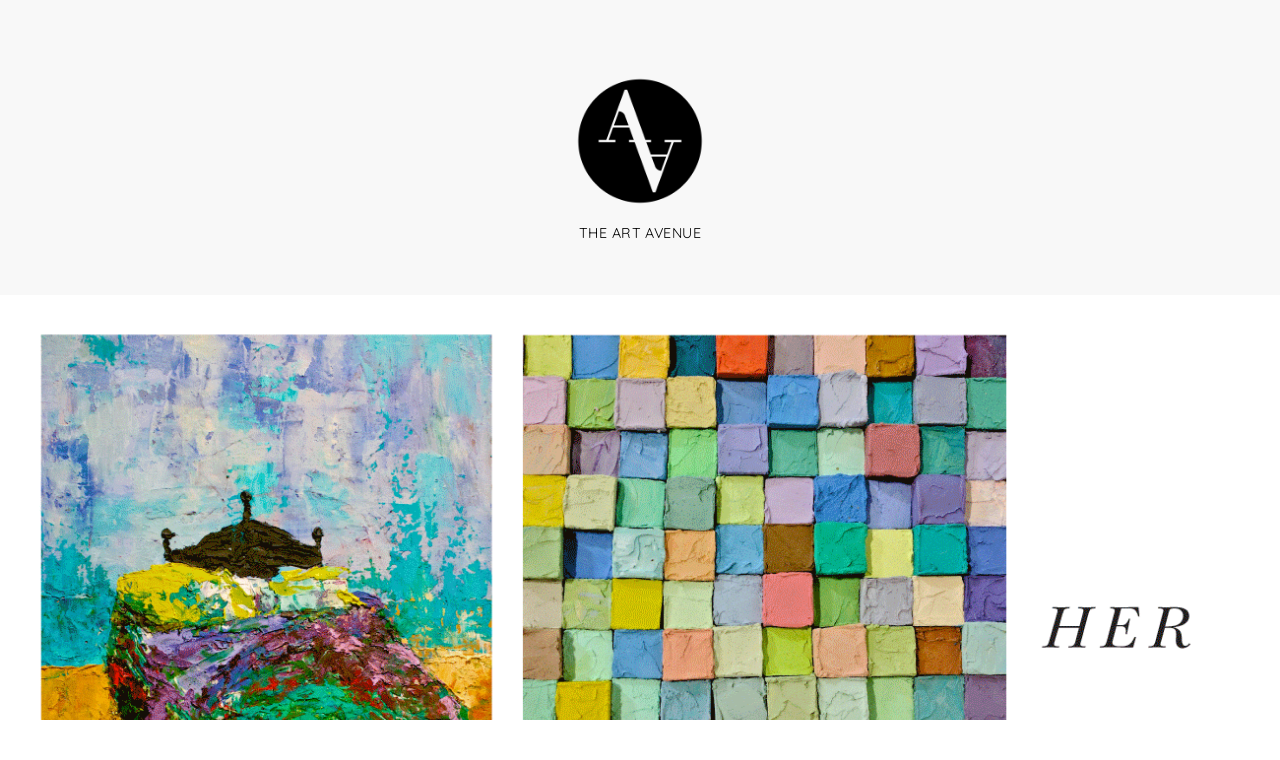

--- FILE ---
content_type: text/html; charset=UTF-8
request_url: http://theartavenue.lapaginadejorgecalleja.net/her/
body_size: 8509
content:
<!DOCTYPE html><html lang="en-US"><head><meta charset="UTF-8"><meta name="viewport" content="width=device-width, initial-scale=1, minimum-scale=1"><title>HER &#8211; The Art Avenue</title><meta name='robots' content='max-image-preview:large' /><style id="tf_lazy_style"> [data-tf-src]{opacity:0}
 .tf_svg_lazy{transition:filter .3s linear!important;filter:blur(25px);opacity:1;transform:translateZ(0)}
 .tf_svg_lazy_loaded{filter:blur(0)}.module[data-lazy],.module[data-lazy] .ui,.module_row[data-lazy]:not(.tb_first),.module_row[data-lazy]:not(.tb_first)>.row_inner,.module_row:not(.tb_first) .module_column[data-lazy],.module_subrow[data-lazy]>.subrow_inner{background-image:none!important}
 </style><noscript><style>[data-tf-src]{display:none!important}.tf_svg_lazy{filter:none!important;opacity:1!important}</style></noscript><style id="tf_lazy_common"> /*chrome bug,prevent run transition on the page loading*/
 body:not(.page-loaded),body:not(.page-loaded) #header,body:not(.page-loaded) a,body:not(.page-loaded) img,body:not(.page-loaded) figure,body:not(.page-loaded) div,body:not(.page-loaded) i,body:not(.page-loaded) li,body:not(.page-loaded) span,body:not(.page-loaded) ul{animation:none!important;transition:none!important}body:not(.page-loaded) #main-nav li .sub-menu{display:none}img{max-width:100%;height:auto}
 .tf_fa{display:inline-block;width:1em;height:1em;stroke-width:0;stroke:currentColor;overflow:visible;fill:currentColor;pointer-events:none;vertical-align:middle}#tf_svg symbol{overflow:visible}.tf_lazy{position:relative;visibility:visible;display:block;opacity:.3}.wow .tf_lazy{visibility:hidden;opacity:1;position:static;display:inline}div.tf_audio_lazy audio{visibility:hidden;height:0;display:inline}.mejs-container{visibility:visible}.tf_iframe_lazy{transition:opacity .3s ease-in-out;min-height:10px}.tf_carousel .tf_swiper-wrapper{display:flex}.tf_carousel .tf_swiper-slide{flex-shrink:0;opacity:0}.tf_carousel .tf_lazy{contain:none}.tf_swiper-wrapper>br,.tf_lazy.tf_swiper-wrapper .tf_lazy:after,.tf_lazy.tf_swiper-wrapper .tf_lazy:before{display:none}.tf_lazy:after,.tf_lazy:before{content:'';display:inline-block;position:absolute;width:10px!important;height:10px!important;margin:0 3px;top:50%!important;right:50%!important;left:auto!important;border-radius:100%;background-color:currentColor;visibility:visible;animation:tf-hrz-loader infinite .75s cubic-bezier(.2,.68,.18,1.08)}.tf_lazy:after{width:6px!important;height:6px!important;right:auto!important;left:50%!important;margin-top:3px;animation-delay:-.4s}@keyframes tf-hrz-loader{0%{transform:scale(1);opacity:1}50%{transform:scale(.1);opacity:.6}100%{transform:scale(1);opacity:1}}.tf_lazy_lightbox{position:fixed;background:rgba(11,11,11,.8);color:#ccc;top:0;left:0;display:flex;align-items:center;justify-content:center;z-index:999}.tf_lazy_lightbox .tf_lazy:after,.tf_lazy_lightbox .tf_lazy:before{background:#fff}.tf_video_lazy video{width:100%;height:100%;position:static;object-fit:cover}
 </style><noscript><style>body:not(.page-loaded) #main-nav li .sub-menu{display:block}</style></noscript><link rel="dns-prefetch" href="//www.google-analytics.com"/><link rel="prefetch" href="http://theartavenue.lapaginadejorgecalleja.net/wp/wp-content/themes/themify-elegant/js/themify.script.min.js?ver=5.5.3" as="script" importance="low"/><link rel="prefetch" href="http://theartavenue.lapaginadejorgecalleja.net/wp/wp-content/themes/themify-elegant/themify/js/modules/jquery.imagesloaded.min.js?ver=4.1.4" as="script" importance="low"/><link rel="preload" href="http://theartavenue.lapaginadejorgecalleja.net/wp/wp-content/uploads/2015/07/the_art_avenue.png" as="image"/><link rel="preload" href="http://theartavenue.lapaginadejorgecalleja.net/wp/wp-content/themes/themify-elegant/themify/themify-builder/js/themify.builder.script.min.js?ver=5.5.4" as="script" importance="low"/><link rel="preload" href="https://fonts.gstatic.com/s/abrilfatface/v25/zOL64pLDlL1D99S8g8PtiKchq-dmjQ.woff2" as="font" type="font/woff2" crossorigin importance="high"/><link rel="preload" href="https://fonts.gstatic.com/s/quicksand/v37/6xKtdSZaM9iE8KbpRA_hK1QN.woff2" as="font" type="font/woff2" crossorigin importance="high"/><link rel="preload" href="https://fonts.gstatic.com/s/sortsmillgoudy/v16/Qw3AZR9MED_6PSuS_50nEaVrfzgEbH80jbs_.woff2" as="font" type="font/woff2" crossorigin importance="high"/><link rel="preload" href="https://fonts.gstatic.com/s/sortsmillgoudy/v16/Qw3GZR9MED_6PSuS_50nEaVrfzgEbHoEjw.woff2" as="font" type="font/woff2" crossorigin importance="high"/><link rel="preload" importance="high" href="http://theartavenue.lapaginadejorgecalleja.net/wp/wp-content/uploads/themify-css/concate/2838544133/themify-concate-2682332489.min.css" as="style"><link importance="high" id="themify_concate-css" rel="stylesheet" href="http://theartavenue.lapaginadejorgecalleja.net/wp/wp-content/uploads/themify-css/concate/2838544133/themify-concate-2682332489.min.css"><link rel="alternate" type="application/rss+xml" title="The Art Avenue &raquo; Feed" href="http://theartavenue.lapaginadejorgecalleja.net/feed/" /><link rel="alternate" title="oEmbed (JSON)" type="application/json+oembed" href="http://theartavenue.lapaginadejorgecalleja.net/wp-json/oembed/1.0/embed?url=http%3A%2F%2Ftheartavenue.lapaginadejorgecalleja.net%2Fher%2F" /><link rel="alternate" title="oEmbed (XML)" type="text/xml+oembed" href="http://theartavenue.lapaginadejorgecalleja.net/wp-json/oembed/1.0/embed?url=http%3A%2F%2Ftheartavenue.lapaginadejorgecalleja.net%2Fher%2F&#038;format=xml" /><style id='wp-img-auto-sizes-contain-inline-css'>img:is([sizes=auto i],[sizes^="auto," i]){contain-intrinsic-size:3000px 1500px}
/*# sourceURL=wp-img-auto-sizes-contain-inline-css */</style><style id='classic-theme-styles-inline-css'>/*! This file is auto-generated */
.wp-block-button__link{color:#fff;background-color:#32373c;border-radius:9999px;box-shadow:none;text-decoration:none;padding:calc(.667em + 2px) calc(1.333em + 2px);font-size:1.125em}.wp-block-file__button{background:#32373c;color:#fff;text-decoration:none}
/*# sourceURL=/wp-includes/css/classic-themes.min.css */</style><link rel="preload" href="http://theartavenue.lapaginadejorgecalleja.net/wp/wp-content/plugins/wp-user-avatar/assets/css/frontend.min.css?ver=4.16.8" as="style" /><link rel='stylesheet' id='ppress-frontend-css' href='http://theartavenue.lapaginadejorgecalleja.net/wp/wp-content/plugins/wp-user-avatar/assets/css/frontend.min.css?ver=4.16.8' media='all' /><link rel="preload" href="http://theartavenue.lapaginadejorgecalleja.net/wp/wp-content/plugins/wp-user-avatar/assets/flatpickr/flatpickr.min.css?ver=4.16.8" as="style" /><link rel='stylesheet' id='ppress-flatpickr-css' href='http://theartavenue.lapaginadejorgecalleja.net/wp/wp-content/plugins/wp-user-avatar/assets/flatpickr/flatpickr.min.css?ver=4.16.8' media='all' /><link rel="preload" href="http://theartavenue.lapaginadejorgecalleja.net/wp/wp-content/plugins/wp-user-avatar/assets/select2/select2.min.css?ver=6.9" as="style" /><link rel='stylesheet' id='ppress-select2-css' href='http://theartavenue.lapaginadejorgecalleja.net/wp/wp-content/plugins/wp-user-avatar/assets/select2/select2.min.css?ver=6.9' media='all' /><script src="http://theartavenue.lapaginadejorgecalleja.net/wp/wp-includes/js/jquery/jquery.min.js?ver=3.7.1" id="jquery-core-js"></script><script id="adrotate-clicker-js-extra">var click_object = {"ajax_url":"http://theartavenue.lapaginadejorgecalleja.net/wp/wp-admin/admin-ajax.php"};
//# sourceURL=adrotate-clicker-js-extra</script><script src="http://theartavenue.lapaginadejorgecalleja.net/wp/wp-content/plugins/adrotate/library/jquery.clicker.js" id="adrotate-clicker-js"></script><script src="http://theartavenue.lapaginadejorgecalleja.net/wp/wp-content/plugins/wp-user-avatar/assets/flatpickr/flatpickr.min.js?ver=4.16.8" id="ppress-flatpickr-js"></script><script src="http://theartavenue.lapaginadejorgecalleja.net/wp/wp-content/plugins/wp-user-avatar/assets/select2/select2.min.js?ver=4.16.8" id="ppress-select2-js"></script><link rel="https://api.w.org/" href="http://theartavenue.lapaginadejorgecalleja.net/wp-json/" /><link rel="alternate" title="JSON" type="application/json" href="http://theartavenue.lapaginadejorgecalleja.net/wp-json/wp/v2/posts/8456" /><link rel="EditURI" type="application/rsd+xml" title="RSD" href="http://theartavenue.lapaginadejorgecalleja.net/wp/xmlrpc.php?rsd" /><meta name="generator" content="WordPress 6.9" /><link rel="canonical" href="http://theartavenue.lapaginadejorgecalleja.net/her/" /><link rel='shortlink' href='http://theartavenue.lapaginadejorgecalleja.net/?p=8456' /><!-- This site is using AdRotate v5.17 to display their advertisements - https://ajdg.solutions/ --><!-- AdRotate CSS --><style type="text/css" media="screen">.g { margin:0px; padding:0px; overflow:hidden; line-height:1; zoom:1; }
 .g img { height:auto; }
 .g-col { position:relative; float:left; }
 .g-col:first-child { margin-left: 0; }
 .g-col:last-child { margin-right: 0; }
 .g-1 { min-width:1px; max-width:302px; }
 .b-1 { margin:15px 1px 1px 1px; }
 .g-2 { margin:1px 1px 1px 1px; }
 .g-3 { margin:1px 1px 1px 1px; }
 .g-4 { min-width:0px; max-width:1024px; }
 .b-4 { margin:0px 0px 0px 0px; }
 @media only screen and (max-width: 480px) {
 .g-col, .g-dyn, .g-single { width:100%; margin-left:0; margin-right:0; }
 }</style><!-- /AdRotate CSS --><style id="tb_inline_styles">.tb_animation_on{overflow-x:hidden}.themify_builder .wow{visibility:hidden;animation-fill-mode:both}.themify_builder .tf_lax_done{transition-duration:.8s;transition-timing-function:cubic-bezier(.165,.84,.44,1)}.wow.tf_lax_done{animation-fill-mode:backwards}[data-sticky-active].tb_sticky_scroll_active{z-index:1}[data-sticky-active].tb_sticky_scroll_active .hide-on-stick{display:none}@media screen and (min-width:1025px){.hide-desktop{width:0!important;height:0!important;padding:0!important;visibility:hidden!important;margin:0!important;display:table-column!important}}@media screen and (min-width:769px) and (max-width:1024px){.hide-tablet_landscape{width:0!important;height:0!important;padding:0!important;visibility:hidden!important;margin:0!important;display:table-column!important}}@media screen and (min-width:601px) and (max-width:768px){.hide-tablet{width:0!important;height:0!important;padding:0!important;visibility:hidden!important;margin:0!important;display:table-column!important}}@media screen and (max-width:600px){.hide-mobile{width:0!important;height:0!important;padding:0!important;visibility:hidden!important;margin:0!important;display:table-column!important}}</style><noscript><style>.themify_builder .wow,.wow .tf_lazy{visibility:visible!important}</style></noscript><style id='global-styles-inline-css'>:root{--wp--preset--aspect-ratio--square: 1;--wp--preset--aspect-ratio--4-3: 4/3;--wp--preset--aspect-ratio--3-4: 3/4;--wp--preset--aspect-ratio--3-2: 3/2;--wp--preset--aspect-ratio--2-3: 2/3;--wp--preset--aspect-ratio--16-9: 16/9;--wp--preset--aspect-ratio--9-16: 9/16;--wp--preset--color--black: #000000;--wp--preset--color--cyan-bluish-gray: #abb8c3;--wp--preset--color--white: #ffffff;--wp--preset--color--pale-pink: #f78da7;--wp--preset--color--vivid-red: #cf2e2e;--wp--preset--color--luminous-vivid-orange: #ff6900;--wp--preset--color--luminous-vivid-amber: #fcb900;--wp--preset--color--light-green-cyan: #7bdcb5;--wp--preset--color--vivid-green-cyan: #00d084;--wp--preset--color--pale-cyan-blue: #8ed1fc;--wp--preset--color--vivid-cyan-blue: #0693e3;--wp--preset--color--vivid-purple: #9b51e0;--wp--preset--gradient--vivid-cyan-blue-to-vivid-purple: linear-gradient(135deg,rgb(6,147,227) 0%,rgb(155,81,224) 100%);--wp--preset--gradient--light-green-cyan-to-vivid-green-cyan: linear-gradient(135deg,rgb(122,220,180) 0%,rgb(0,208,130) 100%);--wp--preset--gradient--luminous-vivid-amber-to-luminous-vivid-orange: linear-gradient(135deg,rgb(252,185,0) 0%,rgb(255,105,0) 100%);--wp--preset--gradient--luminous-vivid-orange-to-vivid-red: linear-gradient(135deg,rgb(255,105,0) 0%,rgb(207,46,46) 100%);--wp--preset--gradient--very-light-gray-to-cyan-bluish-gray: linear-gradient(135deg,rgb(238,238,238) 0%,rgb(169,184,195) 100%);--wp--preset--gradient--cool-to-warm-spectrum: linear-gradient(135deg,rgb(74,234,220) 0%,rgb(151,120,209) 20%,rgb(207,42,186) 40%,rgb(238,44,130) 60%,rgb(251,105,98) 80%,rgb(254,248,76) 100%);--wp--preset--gradient--blush-light-purple: linear-gradient(135deg,rgb(255,206,236) 0%,rgb(152,150,240) 100%);--wp--preset--gradient--blush-bordeaux: linear-gradient(135deg,rgb(254,205,165) 0%,rgb(254,45,45) 50%,rgb(107,0,62) 100%);--wp--preset--gradient--luminous-dusk: linear-gradient(135deg,rgb(255,203,112) 0%,rgb(199,81,192) 50%,rgb(65,88,208) 100%);--wp--preset--gradient--pale-ocean: linear-gradient(135deg,rgb(255,245,203) 0%,rgb(182,227,212) 50%,rgb(51,167,181) 100%);--wp--preset--gradient--electric-grass: linear-gradient(135deg,rgb(202,248,128) 0%,rgb(113,206,126) 100%);--wp--preset--gradient--midnight: linear-gradient(135deg,rgb(2,3,129) 0%,rgb(40,116,252) 100%);--wp--preset--font-size--small: 13px;--wp--preset--font-size--medium: 20px;--wp--preset--font-size--large: 36px;--wp--preset--font-size--x-large: 42px;--wp--preset--spacing--20: 0.44rem;--wp--preset--spacing--30: 0.67rem;--wp--preset--spacing--40: 1rem;--wp--preset--spacing--50: 1.5rem;--wp--preset--spacing--60: 2.25rem;--wp--preset--spacing--70: 3.38rem;--wp--preset--spacing--80: 5.06rem;--wp--preset--shadow--natural: 6px 6px 9px rgba(0, 0, 0, 0.2);--wp--preset--shadow--deep: 12px 12px 50px rgba(0, 0, 0, 0.4);--wp--preset--shadow--sharp: 6px 6px 0px rgba(0, 0, 0, 0.2);--wp--preset--shadow--outlined: 6px 6px 0px -3px rgb(255, 255, 255), 6px 6px rgb(0, 0, 0);--wp--preset--shadow--crisp: 6px 6px 0px rgb(0, 0, 0);}:where(.is-layout-flex){gap: 0.5em;}:where(.is-layout-grid){gap: 0.5em;}body .is-layout-flex{display: flex;}.is-layout-flex{flex-wrap: wrap;align-items: center;}.is-layout-flex > :is(*, div){margin: 0;}body .is-layout-grid{display: grid;}.is-layout-grid > :is(*, div){margin: 0;}:where(.wp-block-columns.is-layout-flex){gap: 2em;}:where(.wp-block-columns.is-layout-grid){gap: 2em;}:where(.wp-block-post-template.is-layout-flex){gap: 1.25em;}:where(.wp-block-post-template.is-layout-grid){gap: 1.25em;}.has-black-color{color: var(--wp--preset--color--black) !important;}.has-cyan-bluish-gray-color{color: var(--wp--preset--color--cyan-bluish-gray) !important;}.has-white-color{color: var(--wp--preset--color--white) !important;}.has-pale-pink-color{color: var(--wp--preset--color--pale-pink) !important;}.has-vivid-red-color{color: var(--wp--preset--color--vivid-red) !important;}.has-luminous-vivid-orange-color{color: var(--wp--preset--color--luminous-vivid-orange) !important;}.has-luminous-vivid-amber-color{color: var(--wp--preset--color--luminous-vivid-amber) !important;}.has-light-green-cyan-color{color: var(--wp--preset--color--light-green-cyan) !important;}.has-vivid-green-cyan-color{color: var(--wp--preset--color--vivid-green-cyan) !important;}.has-pale-cyan-blue-color{color: var(--wp--preset--color--pale-cyan-blue) !important;}.has-vivid-cyan-blue-color{color: var(--wp--preset--color--vivid-cyan-blue) !important;}.has-vivid-purple-color{color: var(--wp--preset--color--vivid-purple) !important;}.has-black-background-color{background-color: var(--wp--preset--color--black) !important;}.has-cyan-bluish-gray-background-color{background-color: var(--wp--preset--color--cyan-bluish-gray) !important;}.has-white-background-color{background-color: var(--wp--preset--color--white) !important;}.has-pale-pink-background-color{background-color: var(--wp--preset--color--pale-pink) !important;}.has-vivid-red-background-color{background-color: var(--wp--preset--color--vivid-red) !important;}.has-luminous-vivid-orange-background-color{background-color: var(--wp--preset--color--luminous-vivid-orange) !important;}.has-luminous-vivid-amber-background-color{background-color: var(--wp--preset--color--luminous-vivid-amber) !important;}.has-light-green-cyan-background-color{background-color: var(--wp--preset--color--light-green-cyan) !important;}.has-vivid-green-cyan-background-color{background-color: var(--wp--preset--color--vivid-green-cyan) !important;}.has-pale-cyan-blue-background-color{background-color: var(--wp--preset--color--pale-cyan-blue) !important;}.has-vivid-cyan-blue-background-color{background-color: var(--wp--preset--color--vivid-cyan-blue) !important;}.has-vivid-purple-background-color{background-color: var(--wp--preset--color--vivid-purple) !important;}.has-black-border-color{border-color: var(--wp--preset--color--black) !important;}.has-cyan-bluish-gray-border-color{border-color: var(--wp--preset--color--cyan-bluish-gray) !important;}.has-white-border-color{border-color: var(--wp--preset--color--white) !important;}.has-pale-pink-border-color{border-color: var(--wp--preset--color--pale-pink) !important;}.has-vivid-red-border-color{border-color: var(--wp--preset--color--vivid-red) !important;}.has-luminous-vivid-orange-border-color{border-color: var(--wp--preset--color--luminous-vivid-orange) !important;}.has-luminous-vivid-amber-border-color{border-color: var(--wp--preset--color--luminous-vivid-amber) !important;}.has-light-green-cyan-border-color{border-color: var(--wp--preset--color--light-green-cyan) !important;}.has-vivid-green-cyan-border-color{border-color: var(--wp--preset--color--vivid-green-cyan) !important;}.has-pale-cyan-blue-border-color{border-color: var(--wp--preset--color--pale-cyan-blue) !important;}.has-vivid-cyan-blue-border-color{border-color: var(--wp--preset--color--vivid-cyan-blue) !important;}.has-vivid-purple-border-color{border-color: var(--wp--preset--color--vivid-purple) !important;}.has-vivid-cyan-blue-to-vivid-purple-gradient-background{background: var(--wp--preset--gradient--vivid-cyan-blue-to-vivid-purple) !important;}.has-light-green-cyan-to-vivid-green-cyan-gradient-background{background: var(--wp--preset--gradient--light-green-cyan-to-vivid-green-cyan) !important;}.has-luminous-vivid-amber-to-luminous-vivid-orange-gradient-background{background: var(--wp--preset--gradient--luminous-vivid-amber-to-luminous-vivid-orange) !important;}.has-luminous-vivid-orange-to-vivid-red-gradient-background{background: var(--wp--preset--gradient--luminous-vivid-orange-to-vivid-red) !important;}.has-very-light-gray-to-cyan-bluish-gray-gradient-background{background: var(--wp--preset--gradient--very-light-gray-to-cyan-bluish-gray) !important;}.has-cool-to-warm-spectrum-gradient-background{background: var(--wp--preset--gradient--cool-to-warm-spectrum) !important;}.has-blush-light-purple-gradient-background{background: var(--wp--preset--gradient--blush-light-purple) !important;}.has-blush-bordeaux-gradient-background{background: var(--wp--preset--gradient--blush-bordeaux) !important;}.has-luminous-dusk-gradient-background{background: var(--wp--preset--gradient--luminous-dusk) !important;}.has-pale-ocean-gradient-background{background: var(--wp--preset--gradient--pale-ocean) !important;}.has-electric-grass-gradient-background{background: var(--wp--preset--gradient--electric-grass) !important;}.has-midnight-gradient-background{background: var(--wp--preset--gradient--midnight) !important;}.has-small-font-size{font-size: var(--wp--preset--font-size--small) !important;}.has-medium-font-size{font-size: var(--wp--preset--font-size--medium) !important;}.has-large-font-size{font-size: var(--wp--preset--font-size--large) !important;}.has-x-large-font-size{font-size: var(--wp--preset--font-size--x-large) !important;}
/*# sourceURL=global-styles-inline-css */</style></head><body class="wp-singular post-template-default single single-post postid-8456 single-format-standard wp-theme-themify-elegant skin-default sidebar-none default_width no-home tb_animation_on fixed-header-enabled filter-hover-none filter-featured-only"><div id="pagewrap" class="hfeed site"><div id="headerwrap"><header id="header" class="pagewidth tf_clearfix" itemscope="itemscope" itemtype="https://schema.org/WPHeader"><div id="site-logo"><a href="http://theartavenue.lapaginadejorgecalleja.net" title="The Art Avenue"><img src="http://theartavenue.lapaginadejorgecalleja.net/wp/wp-content/uploads/2015/07/the_art_avenue.png" alt="The Art Avenue" title="the_art_avenue" width="130" height="" class="site-logo-image" data-tf-not-load="1" importance="high"></a></div><div id="site-description" class="site-description"><span>The Art Avenue</span></div><a id="menu-icon" href="#sidr" data-uk-offcanvas="{target:'#sidr'}"><span class="menu-icon-inner"></span></a><nav id="sidr" class="uk-offcanvas"><div class="tf_scrollbar uk-offcanvas-bar uk-offcanvas-bar-flip"><div class="social-widget"></div><!-- /.social-widget --><div id="searchform-wrap"></div><!-- /searchform-wrap --><nav id="main-nav-wrap" itemscope="itemscope" itemtype="https://schema.org/SiteNavigationElement"><!-- /#main-nav --></nav><a id="menu-icon-close" href="#sidr"></a></div></nav></header><!-- /#header --></div><!-- /#headerwrap --><div id="body" class="tf_clearfix"><div class="featured-area "><figure class="post-image tf_clearfix"><a href="http://theartavenue.lapaginadejorgecalleja.net/her/"><img data-tf-not-load="1" importance="high" fetchpriority="high" decoding="async" src="http://theartavenue.lapaginadejorgecalleja.net/wp/wp-content/uploads/2017/05/her-600x314-1300x680.png" width="1300" height="680" class="wp-post-image wp-image-8458" title="her" alt="her" srcset="http://theartavenue.lapaginadejorgecalleja.net/wp/wp-content/uploads/2017/05/her.png 1300w, http://theartavenue.lapaginadejorgecalleja.net/wp/wp-content/uploads/2017/05/her-400x209.png 400w, http://theartavenue.lapaginadejorgecalleja.net/wp/wp-content/uploads/2017/05/her-768x402.png 768w, http://theartavenue.lapaginadejorgecalleja.net/wp/wp-content/uploads/2017/05/her-600x314.png 600w" sizes="(max-width: 1300px) 100vw, 1300px" /></a></figure></div><!-- layout --><div id="layout" class="pagewidth tf_clearfix"><main id="content" class="tf_clearfix"><article id="post-8456" class="post tf_clearfix post-8456 type-post status-publish format-standard has-post-thumbnail hentry category-social category-visual tag-hope tag-oil tag-painting has-post-title has-post-date has-post-category has-post-tag has-post-comment has-post-author "><div class="post-content"><p class="post-meta entry-meta"><span class="post-category"><a href="http://theartavenue.lapaginadejorgecalleja.net/category/social/" rel="tag" class="term-social">Social</a>, <a href="http://theartavenue.lapaginadejorgecalleja.net/category/visual/" rel="tag" class="term-visual">Visual Arts</a></span><span class="post-tag"><a href="http://theartavenue.lapaginadejorgecalleja.net/tag/hope/" rel="tag">Hope</a>, <a href="http://theartavenue.lapaginadejorgecalleja.net/tag/oil/" rel="tag">Oil</a>, <a href="http://theartavenue.lapaginadejorgecalleja.net/tag/painting/" rel="tag">Painting</a></span></p><h1 class="post-title entry-title"><a href="http://theartavenue.lapaginadejorgecalleja.net/her/">HER</a></h1><div class="author-meta-box tf_clearfix"><span class="post-author"><span class="author vcard"><a class="url fn n" href="http://theartavenue.lapaginadejorgecalleja.net/author/vesper5/" rel="author">The Art Avenue</a></span></span><p class="author-avatar"><img data-tf-not-load="1" importance="high" alt='' src='http://theartavenue.lapaginadejorgecalleja.net/wp/wp-content/uploads/2015/05/TAA_logo_transparent.png' srcset='http://theartavenue.lapaginadejorgecalleja.net/wp/wp-content/uploads/2015/05/TAA_logo_transparent.png 2x' itemprop='image' class='avatar avatar-118 photo' height='118' width='118' decoding='async'/></p><time datetime="2017-05-09" class="post-date entry-date updated">May 9, 2017</time></div><div class="entry-content"><p>May marks the month mothers across the world are honored and The Art Avenue Gallery embraces that celebration with Her an exhibition with emerging artist Hope Gerlay. On Thursday May 6th The Art Avenue hosted the show HER featuring work by Hope Gerlay and Carlos Estrada-Vega.</p><p>Like us and follow us on Facebook, Twitter and Instagram so you don’t miss out on the next event!<!--themify_builder_content--><div id="themify_builder_content-8456" data-postid="8456" class="themify_builder_content themify_builder_content-8456 themify_builder tf_clear"><!-- module_row --><div data-lazy="1" class="module_row themify_builder_row tb_lk81880 tb_first tf_clearfix"><div class="row_inner col_align_top col-count-1 tf_box tf_w tf_rel"><div data-lazy="1" class="module_column tb-column col-full first tb_j1d2090 tf_box"><div class="tb-column-inner tf_box tf_w"><!-- module gallery --><div class="module gallery module-gallery tb_xcst089 layout-lightboxed " data-lazy="1"><dl class="gallery-item tf_hidden"><dt class="gallery-icon"><a data-title="" href="http://theartavenue.lapaginadejorgecalleja.net/wp/wp-content/uploads/2017/05/her2.jpg" title="her_gallery" data-rel="tb_xcst089" class="themify_lightbox" data-t="SONY DSC"><img data-tf-not-load="1" importance="high" decoding="async" width="900" height="470" src="http://theartavenue.lapaginadejorgecalleja.net/wp/wp-content/uploads/2017/05/her_gallery.png" class="wp-post-image wp-image-8457" title="her_gallery" alt="her_gallery" srcset="http://theartavenue.lapaginadejorgecalleja.net/wp/wp-content/uploads/2017/05/her_gallery.png 900w, http://theartavenue.lapaginadejorgecalleja.net/wp/wp-content/uploads/2017/05/her_gallery-400x209.png 400w, http://theartavenue.lapaginadejorgecalleja.net/wp/wp-content/uploads/2017/05/her_gallery-768x401.png 768w, http://theartavenue.lapaginadejorgecalleja.net/wp/wp-content/uploads/2017/05/her_gallery-600x313.png 600w" sizes="(max-width: 900px) 100vw, 900px" /></a></dt><dd></dd></dl><dl class="gallery-item" style="display:none"><dt class="gallery-icon"><a data-title="" href="http://theartavenue.lapaginadejorgecalleja.net/wp/wp-content/uploads/2017/05/her5.jpg" title="SONY DSC" data-rel="tb_xcst089" class="themify_lightbox">1024
 </a></dt><dd></dd></dl><dl class="gallery-item" style="display:none"><dt class="gallery-icon"><a data-title="" href="http://theartavenue.lapaginadejorgecalleja.net/wp/wp-content/uploads/2017/05/her6.jpg" title="SONY DSC" data-rel="tb_xcst089" class="themify_lightbox">1024
 </a></dt><dd></dd></dl><dl class="gallery-item" style="display:none"><dt class="gallery-icon"><a data-title="" href="http://theartavenue.lapaginadejorgecalleja.net/wp/wp-content/uploads/2017/05/her8.jpg" title="SONY DSC" data-rel="tb_xcst089" class="themify_lightbox">1024
 </a></dt><dd></dd></dl><dl class="gallery-item" style="display:none"><dt class="gallery-icon"><a data-title="" href="http://theartavenue.lapaginadejorgecalleja.net/wp/wp-content/uploads/2017/05/her10.jpg" title="SONY DSC" data-rel="tb_xcst089" class="themify_lightbox">1024
 </a></dt><dd></dd></dl><dl class="gallery-item" style="display:none"><dt class="gallery-icon"><a data-title="" href="http://theartavenue.lapaginadejorgecalleja.net/wp/wp-content/uploads/2017/05/her11.jpg" title="SONY DSC" data-rel="tb_xcst089" class="themify_lightbox">1024
 </a></dt><dd></dd></dl><dl class="gallery-item" style="display:none"><dt class="gallery-icon"><a data-title="" href="http://theartavenue.lapaginadejorgecalleja.net/wp/wp-content/uploads/2017/05/her13.jpg" title="SONY DSC" data-rel="tb_xcst089" class="themify_lightbox">1024
 </a></dt><dd></dd></dl><dl class="gallery-item" style="display:none"><dt class="gallery-icon"><a data-title="" href="http://theartavenue.lapaginadejorgecalleja.net/wp/wp-content/uploads/2017/05/her14.jpg" title="SONY DSC" data-rel="tb_xcst089" class="themify_lightbox">1024
 </a></dt><dd></dd></dl><dl class="gallery-item" style="display:none"><dt class="gallery-icon"><a data-title="" href="http://theartavenue.lapaginadejorgecalleja.net/wp/wp-content/uploads/2017/05/her15.jpg" title="SONY DSC" data-rel="tb_xcst089" class="themify_lightbox">1024
 </a></dt><dd></dd></dl><dl class="gallery-item" style="display:none"><dt class="gallery-icon"><a data-title="" href="http://theartavenue.lapaginadejorgecalleja.net/wp/wp-content/uploads/2017/05/her16.jpg" title="SONY DSC" data-rel="tb_xcst089" class="themify_lightbox">1024
 </a></dt><dd></dd></dl><dl class="gallery-item" style="display:none"><dt class="gallery-icon"><a data-title="" href="http://theartavenue.lapaginadejorgecalleja.net/wp/wp-content/uploads/2017/05/her18.jpg" title="SONY DSC" data-rel="tb_xcst089" class="themify_lightbox">1024
 </a></dt><dd></dd></dl><dl class="gallery-item" style="display:none"><dt class="gallery-icon"><a data-title="" href="http://theartavenue.lapaginadejorgecalleja.net/wp/wp-content/uploads/2017/05/her22.jpg" title="SONY DSC" data-rel="tb_xcst089" class="themify_lightbox">1024
 </a></dt><dd></dd></dl><dl class="gallery-item" style="display:none"><dt class="gallery-icon"><a data-title="" href="http://theartavenue.lapaginadejorgecalleja.net/wp/wp-content/uploads/2017/05/her23.jpg" title="SONY DSC" data-rel="tb_xcst089" class="themify_lightbox">1024
 </a></dt><dd></dd></dl><dl class="gallery-item" style="display:none"><dt class="gallery-icon"><a data-title="" href="http://theartavenue.lapaginadejorgecalleja.net/wp/wp-content/uploads/2017/05/her25.jpg" title="SONY DSC" data-rel="tb_xcst089" class="themify_lightbox">1024
 </a></dt><dd></dd></dl><dl class="gallery-item" style="display:none"><dt class="gallery-icon"><a data-title="" href="http://theartavenue.lapaginadejorgecalleja.net/wp/wp-content/uploads/2017/05/her27.jpg" title="SONY DSC" data-rel="tb_xcst089" class="themify_lightbox">1024
 </a></dt><dd></dd></dl><dl class="gallery-item" style="display:none"><dt class="gallery-icon"><a data-title="" href="http://theartavenue.lapaginadejorgecalleja.net/wp/wp-content/uploads/2017/05/her28.jpg" title="SONY DSC" data-rel="tb_xcst089" class="themify_lightbox">1024
 </a></dt><dd></dd></dl></div><!-- /module gallery --></div></div></div><!-- /row_inner --></div><!-- /module_row --></div><!--/themify_builder_content--></div><!-- /.entry-content --></div><!-- /.post-content --></article><!-- /.post --><div class="post-nav tf_clearfix"><span class="prev"><a href="http://theartavenue.lapaginadejorgecalleja.net/senses-in-sucrose-2/" rel="prev"><span class="arrow">Previous</span> Senses In Sucrose</a></span><span class="next"><a href="http://theartavenue.lapaginadejorgecalleja.net/how-to-fall-in-love-with-an-abstract-painting/" rel="next"><span class="arrow">Next</span> How to Fall in Love with an Abstract Painting</a></span></div><!-- /.post-nav --></main></div></div><!-- /body --><div id="footerwrap"><footer id="footer" class="pagewidth"><div class="back-top tf_clearfix"><div class="arrow-up"><a href="#header">Back to Top</a></div></div><div class="footer-widgets tf_clearfix"><div class="col3-1 first"></div><div class="col3-1 "></div><div class="col3-1 "></div></div><!-- /.footer-widgets --><div class="footer-text tf_clearfix"><div class="one">&copy; <a href="http://theartavenue.lapaginadejorgecalleja.net">The Art Avenue</a> 2026</div><div class="two">The Art Avenue magazine a premiere publication dedicated to the art, culture and design community.
An archive of our past posts and publications can be found <a href="http://theartavenue.lapaginadejorgecalleja.net/archive/">here</a>.</div></div><!-- /footer-text --></footer><!-- /#footer --></div><!-- /#footerwrap --></div><!-- /#pagewrap --><!-- wp_footer --><script type="speculationrules">{"prefetch":[{"source":"document","where":{"and":[{"href_matches":"/*"},{"not":{"href_matches":["/wp/wp-*.php","/wp/wp-admin/*","/wp/wp-content/uploads/*","/wp/wp-content/*","/wp/wp-content/plugins/*","/wp/wp-content/themes/themify-elegant/*","/*\\?(.+)"]}},{"not":{"selector_matches":"a[rel~=\"nofollow\"]"}},{"not":{"selector_matches":".no-prefetch, .no-prefetch a"}}]},"eagerness":"conservative"}]}</script><!--googleoff:all--><!--noindex--><script type="text/template" id="tf_vars"> var tbLocalScript = {"builder_url":"http://theartavenue.lapaginadejorgecalleja.net/wp/wp-content/themes/themify-elegant/themify/themify-builder","css_module_url":"http://theartavenue.lapaginadejorgecalleja.net/wp/wp-content/themes/themify-elegant/themify/themify-builder/css/modules/","js_module_url":"http://theartavenue.lapaginadejorgecalleja.net/wp/wp-content/themes/themify-elegant/themify/themify-builder/js/modules/","js_modules":{"fwr":"http://theartavenue.lapaginadejorgecalleja.net/wp/wp-content/themes/themify-elegant/themify/themify-builder/js/modules/fullwidthRows.min.js","bgs":"http://theartavenue.lapaginadejorgecalleja.net/wp/wp-content/themes/themify-elegant/themify/themify-builder/js/modules/backgroundSlider.min.js","fwv":"http://theartavenue.lapaginadejorgecalleja.net/wp/wp-content/themes/themify-elegant/themify/themify-builder/js/modules/fullwidthvideo.min.js","feature":"http://theartavenue.lapaginadejorgecalleja.net/wp/wp-content/themes/themify-elegant/themify/themify-builder/js/modules/feature.min.js","parallax":"http://theartavenue.lapaginadejorgecalleja.net/wp/wp-content/themes/themify-elegant/themify/themify-builder/js/modules/parallax.min.js","bgzs":"http://theartavenue.lapaginadejorgecalleja.net/wp/wp-content/themes/themify-elegant/themify/themify-builder/js/modules/bgzoom_scroll.min.js","bgzoom":"http://theartavenue.lapaginadejorgecalleja.net/wp/wp-content/themes/themify-elegant/themify/themify-builder/js/modules/bgzoom.min.js","gallery":"http://theartavenue.lapaginadejorgecalleja.net/wp/wp-content/themes/themify-elegant/themify/themify-builder/js/modules/gallery.min.js","menu":"http://theartavenue.lapaginadejorgecalleja.net/wp/wp-content/themes/themify-elegant/themify/themify-builder/js/modules/menu.min.js","read":"http://theartavenue.lapaginadejorgecalleja.net/wp/wp-content/themes/themify-elegant/themify/themify-builder/js/modules/readMore.min.js","sticky":"http://theartavenue.lapaginadejorgecalleja.net/wp/wp-content/themes/themify-elegant/themify/themify-builder/js/modules/sticky.min.js","alert":"http://theartavenue.lapaginadejorgecalleja.net/wp/wp-content/themes/themify-elegant/themify/themify-builder/js/modules/alert.min.js","tab":"http://theartavenue.lapaginadejorgecalleja.net/wp/wp-content/themes/themify-elegant/themify/themify-builder/js/modules/tab.min.js","accordion":"http://theartavenue.lapaginadejorgecalleja.net/wp/wp-content/themes/themify-elegant/themify/themify-builder/js/modules/accordion.min.js","oc":"http://theartavenue.lapaginadejorgecalleja.net/wp/wp-content/themes/themify-elegant/themify/themify-builder/js/modules/overlay-content.min.js","video":"http://theartavenue.lapaginadejorgecalleja.net/wp/wp-content/themes/themify-elegant/themify/themify-builder/js/modules/video.min.js","sh":"http://theartavenue.lapaginadejorgecalleja.net/wp/wp-content/themes/themify-elegant/themify/themify-builder/js/themify.scroll-highlight.min.js","t":"http://theartavenue.lapaginadejorgecalleja.net/wp/wp-content/themes/themify-elegant/themify/themify-builder/js/modules/tooltip.min.js"},"breakpoints":{"tablet_landscape":[769,1024],"tablet":[601,768],"mobile":600},"fullwidth_support":"","addons":[]};
var themifyScript = {"sticky_header":""};
var themify_vars = {"version":"5.5.4","url":"http://theartavenue.lapaginadejorgecalleja.net/wp/wp-content/themes/themify-elegant/themify","wp":"6.9","ajax_url":"http://theartavenue.lapaginadejorgecalleja.net/wp/wp-admin/admin-ajax.php","includesURL":"http://theartavenue.lapaginadejorgecalleja.net/wp/wp-includes/","emailSub":"Check this out!","nop":"Sorry, no posts found.","lightbox":{"i18n":{"tCounter":"%curr% of %total%"}},"s_v":"5.3.9","a_v":"3.6.2","i_v":"4.1.4","js_modules":{"fxh":"http://theartavenue.lapaginadejorgecalleja.net/wp/wp-content/themes/themify-elegant/themify/js/modules/fixedheader.min.js","lb":"http://theartavenue.lapaginadejorgecalleja.net/wp/wp-content/themes/themify-elegant/themify/js/lightbox.min.js","gal":"http://theartavenue.lapaginadejorgecalleja.net/wp/wp-content/themes/themify-elegant/themify/js/themify.gallery.min.js","sw":"http://theartavenue.lapaginadejorgecalleja.net/wp/wp-content/themes/themify-elegant/themify/js/modules/swiper/swiper.min.js","tc":"http://theartavenue.lapaginadejorgecalleja.net/wp/wp-content/themes/themify-elegant/themify/js/modules/themify.carousel.min.js","map":"http://theartavenue.lapaginadejorgecalleja.net/wp/wp-content/themes/themify-elegant/themify/js/modules/map.min.js","img":"http://theartavenue.lapaginadejorgecalleja.net/wp/wp-content/themes/themify-elegant/themify/js/modules/jquery.imagesloaded.min.js","at":"http://theartavenue.lapaginadejorgecalleja.net/wp/wp-content/themes/themify-elegant/themify/js/modules/autoTiles.min.js","iso":"http://theartavenue.lapaginadejorgecalleja.net/wp/wp-content/themes/themify-elegant/themify/js/modules/isotop.min.js","inf":"http://theartavenue.lapaginadejorgecalleja.net/wp/wp-content/themes/themify-elegant/themify/js/modules/infinite.min.js","lax":"http://theartavenue.lapaginadejorgecalleja.net/wp/wp-content/themes/themify-elegant/themify/js/modules/lax.min.js","video":"http://theartavenue.lapaginadejorgecalleja.net/wp/wp-content/themes/themify-elegant/themify/js/modules/video-player.min.js","audio":"http://theartavenue.lapaginadejorgecalleja.net/wp/wp-content/themes/themify-elegant/themify/js/modules/audio-player.min.js","side":"http://theartavenue.lapaginadejorgecalleja.net/wp/wp-content/themes/themify-elegant/themify/js/modules/themify.sidemenu.min.js","edge":"http://theartavenue.lapaginadejorgecalleja.net/wp/wp-content/themes/themify-elegant/themify/js/modules/edge.Menu.min.js","wow":"http://theartavenue.lapaginadejorgecalleja.net/wp/wp-content/themes/themify-elegant/themify/js/modules/tf_wow.min.js","share":"http://theartavenue.lapaginadejorgecalleja.net/wp/wp-content/themes/themify-elegant/themify/js/modules/sharer.min.js","mega":"http://theartavenue.lapaginadejorgecalleja.net/wp/wp-content/themes/themify-elegant/themify/js/modules/megamenu.js","drop":"http://theartavenue.lapaginadejorgecalleja.net/wp/wp-content/themes/themify-elegant/themify/js/modules/themify.dropdown.min.js","wc":"http://theartavenue.lapaginadejorgecalleja.net/wp/wp-content/themes/themify-elegant/themify/js/modules/wc.min.js"},"css_modules":{"sw":"http://theartavenue.lapaginadejorgecalleja.net/wp/wp-content/themes/themify-elegant/themify/css/swiper/swiper.min.css","an":"http://theartavenue.lapaginadejorgecalleja.net/wp/wp-content/themes/themify-elegant/themify/css/animate.min.css","video":"http://theartavenue.lapaginadejorgecalleja.net/wp/wp-content/themes/themify-elegant/themify/css/modules/video.min.css","audio":"http://theartavenue.lapaginadejorgecalleja.net/wp/wp-content/themes/themify-elegant/themify/css/modules/audio.min.css","drop":"http://theartavenue.lapaginadejorgecalleja.net/wp/wp-content/themes/themify-elegant/themify/css/modules/dropdown.min.css","lb":"http://theartavenue.lapaginadejorgecalleja.net/wp/wp-content/themes/themify-elegant/themify/css/lightbox.min.css"},"is_min":"1","wp_embed":"http://theartavenue.lapaginadejorgecalleja.net/wp-includes/js/wp-embed.min.js","theme_js":"http://theartavenue.lapaginadejorgecalleja.net/wp/wp-content/themes/themify-elegant/js/themify.script.min.js","theme_v":"5.5.3","theme_url":"http://theartavenue.lapaginadejorgecalleja.net/wp/wp-content/themes/themify-elegant","menu_point":"900","done":{"tb_parallax":true,"tb_gallery":true,"tb_style":true}}; </script><!--/noindex--><!--googleon:all--><script nomodule defer src="http://theartavenue.lapaginadejorgecalleja.net/wp/wp-content/themes/themify-elegant/themify/js/modules/fallback.min.js"></script><script defer="defer" src="http://theartavenue.lapaginadejorgecalleja.net/wp/wp-content/themes/themify-elegant/themify/js/main.min.js?ver=5.5.4" id="themify-main-script-js"></script><script id="ppress-frontend-script-js-extra">var pp_ajax_form = {"ajaxurl":"http://theartavenue.lapaginadejorgecalleja.net/wp/wp-admin/admin-ajax.php","confirm_delete":"Are you sure?","deleting_text":"Deleting...","deleting_error":"An error occurred. Please try again.","nonce":"ef04ef14d2","disable_ajax_form":"false","is_checkout":"0","is_checkout_tax_enabled":"0","is_checkout_autoscroll_enabled":"true"};
//# sourceURL=ppress-frontend-script-js-extra</script><script src="http://theartavenue.lapaginadejorgecalleja.net/wp/wp-content/plugins/wp-user-avatar/assets/js/frontend.min.js?ver=4.16.8" id="ppress-frontend-script-js"></script><script defer="defer" src="http://theartavenue.lapaginadejorgecalleja.net/wp/wp-content/themes/themify-elegant/js/excanvas.min.js?ver=6.9" id="themify-excanvas-js"></script><script defer="defer" src="http://theartavenue.lapaginadejorgecalleja.net/wp/wp-content/themes/themify-elegant/js/off-canvas.min.js?ver=5.5.3" id="slide-nav-js"></script><svg id="tf_svg" style="display:none"><defs></defs></svg><!-- SCHEMA BEGIN --><script type="application/ld+json">[{"@context":"https:\/\/schema.org","@type":"BlogPosting","mainEntityOfPage":{"@type":"WebPage","@id":"http:\/\/theartavenue.lapaginadejorgecalleja.net\/her\/"},"headline":"HER","datePublished":"2017-05-09T01:23:06+00:00","dateModified":"2022-03-12T06:57:28+00:00","author":{"@type":"Person","name":"The Art Avenue"},"publisher":{"@type":"Organization","name":"","logo":{"@type":"ImageObject","url":"","width":0,"height":0}},"description":"May marks the month mothers across the world are honored and The Art Avenue Gallery embraces that celebration with Her an exhibition with emerging artist Hope Gerlay. On Thursday May 6th The Art Avenue hosted the show HER featuring\u00a0work by Hope Gerlay and Carlos Estrada-Vega. Like us and follow us on Facebook, Twitter and Instagram [&hellip;]","image":{"@type":"ImageObject","url":"http:\/\/theartavenue.lapaginadejorgecalleja.net\/wp\/wp-content\/uploads\/2017\/05\/her-600x314.png","width":600,"height":314}}]</script><!-- /SCHEMA END --></body></html>

--- FILE ---
content_type: text/css
request_url: http://theartavenue.lapaginadejorgecalleja.net/wp/wp-content/uploads/themify-css/concate/2838544133/themify-concate-2682332489.min.css
body_size: 20165
content:
@charset "UTF-8";
/* latin-ext */@font-face{  font-family:'Abril Fatface';  font-style:normal;  font-weight:400;  font-display:swap;  src:url(https://fonts.gstatic.com/s/abrilfatface/v25/zOL64pLDlL1D99S8g8PtiKchq-lmjdLh.woff2) format('woff2');  unicode-range:U+0100-02BA,U+02BD-02C5,U+02C7-02CC,U+02CE-02D7,U+02DD-02FF,U+0304,U+0308,U+0329,U+1D00-1DBF,U+1E00-1E9F,U+1EF2-1EFF,U+2020,U+20A0-20AB,U+20AD-20C0,U+2113,U+2C60-2C7F,U+A720-A7FF;}/* latin */@font-face{  font-family:'Abril Fatface';  font-style:normal;  font-weight:400;  font-display:swap;  src:url(https://fonts.gstatic.com/s/abrilfatface/v25/zOL64pLDlL1D99S8g8PtiKchq-dmjQ.woff2) format('woff2');  unicode-range:U+0000-00FF,U+0131,U+0152-0153,U+02BB-02BC,U+02C6,U+02DA,U+02DC,U+0304,U+0308,U+0329,U+2000-206F,U+20AC,U+2122,U+2191,U+2193,U+2212,U+2215,U+FEFF,U+FFFD;}/* vietnamese */@font-face{  font-family:'Quicksand';  font-style:normal;  font-weight:400;  font-display:swap;  src:url(https://fonts.gstatic.com/s/quicksand/v37/6xKtdSZaM9iE8KbpRA_hJFQNcOM.woff2) format('woff2');  unicode-range:U+0102-0103,U+0110-0111,U+0128-0129,U+0168-0169,U+01A0-01A1,U+01AF-01B0,U+0300-0301,U+0303-0304,U+0308-0309,U+0323,U+0329,U+1EA0-1EF9,U+20AB;}/* latin-ext */@font-face{  font-family:'Quicksand';  font-style:normal;  font-weight:400;  font-display:swap;  src:url(https://fonts.gstatic.com/s/quicksand/v37/6xKtdSZaM9iE8KbpRA_hJVQNcOM.woff2) format('woff2');  unicode-range:U+0100-02BA,U+02BD-02C5,U+02C7-02CC,U+02CE-02D7,U+02DD-02FF,U+0304,U+0308,U+0329,U+1D00-1DBF,U+1E00-1E9F,U+1EF2-1EFF,U+2020,U+20A0-20AB,U+20AD-20C0,U+2113,U+2C60-2C7F,U+A720-A7FF;}/* latin */@font-face{  font-family:'Quicksand';  font-style:normal;  font-weight:400;  font-display:swap;  src:url(https://fonts.gstatic.com/s/quicksand/v37/6xKtdSZaM9iE8KbpRA_hK1QN.woff2) format('woff2');  unicode-range:U+0000-00FF,U+0131,U+0152-0153,U+02BB-02BC,U+02C6,U+02DA,U+02DC,U+0304,U+0308,U+0329,U+2000-206F,U+20AC,U+2122,U+2191,U+2193,U+2212,U+2215,U+FEFF,U+FFFD;}/* vietnamese */@font-face{  font-family:'Quicksand';  font-style:normal;  font-weight:700;  font-display:swap;  src:url(https://fonts.gstatic.com/s/quicksand/v37/6xKtdSZaM9iE8KbpRA_hJFQNcOM.woff2) format('woff2');  unicode-range:U+0102-0103,U+0110-0111,U+0128-0129,U+0168-0169,U+01A0-01A1,U+01AF-01B0,U+0300-0301,U+0303-0304,U+0308-0309,U+0323,U+0329,U+1EA0-1EF9,U+20AB;}/* latin-ext */@font-face{  font-family:'Quicksand';  font-style:normal;  font-weight:700;  font-display:swap;  src:url(https://fonts.gstatic.com/s/quicksand/v37/6xKtdSZaM9iE8KbpRA_hJVQNcOM.woff2) format('woff2');  unicode-range:U+0100-02BA,U+02BD-02C5,U+02C7-02CC,U+02CE-02D7,U+02DD-02FF,U+0304,U+0308,U+0329,U+1D00-1DBF,U+1E00-1E9F,U+1EF2-1EFF,U+2020,U+20A0-20AB,U+20AD-20C0,U+2113,U+2C60-2C7F,U+A720-A7FF;}/* latin */@font-face{  font-family:'Quicksand';  font-style:normal;  font-weight:700;  font-display:swap;  src:url(https://fonts.gstatic.com/s/quicksand/v37/6xKtdSZaM9iE8KbpRA_hK1QN.woff2) format('woff2');  unicode-range:U+0000-00FF,U+0131,U+0152-0153,U+02BB-02BC,U+02C6,U+02DA,U+02DC,U+0304,U+0308,U+0329,U+2000-206F,U+20AC,U+2122,U+2191,U+2193,U+2212,U+2215,U+FEFF,U+FFFD;}/* latin-ext */@font-face{  font-family:'Sorts Mill Goudy';  font-style:italic;  font-weight:400;  font-display:swap;  src:url(https://fonts.gstatic.com/s/sortsmillgoudy/v16/Qw3AZR9MED_6PSuS_50nEaVrfzgEbH80g7s_xPE.woff2) format('woff2');  unicode-range:U+0100-02BA,U+02BD-02C5,U+02C7-02CC,U+02CE-02D7,U+02DD-02FF,U+0304,U+0308,U+0329,U+1D00-1DBF,U+1E00-1E9F,U+1EF2-1EFF,U+2020,U+20A0-20AB,U+20AD-20C0,U+2113,U+2C60-2C7F,U+A720-A7FF;}/* latin */@font-face{  font-family:'Sorts Mill Goudy';  font-style:italic;  font-weight:400;  font-display:swap;  src:url(https://fonts.gstatic.com/s/sortsmillgoudy/v16/Qw3AZR9MED_6PSuS_50nEaVrfzgEbH80jbs_.woff2) format('woff2');  unicode-range:U+0000-00FF,U+0131,U+0152-0153,U+02BB-02BC,U+02C6,U+02DA,U+02DC,U+0304,U+0308,U+0329,U+2000-206F,U+20AC,U+2122,U+2191,U+2193,U+2212,U+2215,U+FEFF,U+FFFD;}/* latin-ext */@font-face{  font-family:'Sorts Mill Goudy';  font-style:normal;  font-weight:400;  font-display:swap;  src:url(https://fonts.gstatic.com/s/sortsmillgoudy/v16/Qw3GZR9MED_6PSuS_50nEaVrfzgEbHQEj6M7.woff2) format('woff2');  unicode-range:U+0100-02BA,U+02BD-02C5,U+02C7-02CC,U+02CE-02D7,U+02DD-02FF,U+0304,U+0308,U+0329,U+1D00-1DBF,U+1E00-1E9F,U+1EF2-1EFF,U+2020,U+20A0-20AB,U+20AD-20C0,U+2113,U+2C60-2C7F,U+A720-A7FF;}/* latin */@font-face{  font-family:'Sorts Mill Goudy';  font-style:normal;  font-weight:400;  font-display:swap;  src:url(https://fonts.gstatic.com/s/sortsmillgoudy/v16/Qw3GZR9MED_6PSuS_50nEaVrfzgEbHoEjw.woff2) format('woff2');  unicode-range:U+0000-00FF,U+0131,U+0152-0153,U+02BB-02BC,U+02C6,U+02DA,U+02DC,U+0304,U+0308,U+0329,U+2000-206F,U+20AC,U+2122,U+2191,U+2193,U+2212,U+2215,U+FEFF,U+FFFD;}
/*/css/base.min.css*/
.tf_loader{width:1em;height:1em;overflow:hidden;display:inline-block;vertical-align:middle;position:relative}.tf_loader:before{content:'';width:100%;height:100%;position:absolute;top:0;left:0;text-indent:-9999em;border-radius:50%;box-sizing:border-box;border:.15em solid rgba(149,149,149,.2);border-left-color:rgba(149,149,149,.6);animation:tf_loader 1.1s infinite linear}@keyframes tf_loader{0%{transform:rotate(0)}100%{transform:rotate(360deg)}}.tf_clear{clear:both}.tf_left{float:left}.tf_right{float:right}.tf_textl{text-align:left}.tf_textr{text-align:right}.tf_textc{text-align:center}.tf_textj{text-align:justify}.tf_text_dec{text-decoration:none}.tf_hide{display:none}.tf_hidden{visibility:hidden}.tf_block{display:block}.tf_inline_b{display:inline-block}.tf_vmiddle{vertical-align:middle}.tf_mw{max-width:100%}.tf_w{width:100%}.tf_h{height:100%}.tf_overflow{overflow:hidden}.tf_box{box-sizing:border-box}.tf_abs{position:absolute;top:0;right:0;bottom:0;left:0}.tf_rel{position:relative}.tf_opacity{opacity:0}.tf_clearfix:after{content:"";display:table;clear:both}.loops-wrapper > .post,.woocommerce ul.loops-wrapper.products > li.product{float:left;box-sizing:border-box;margin-left:3.2%;margin-right:0;margin-bottom:3.2%;clear:none}.woocommerce .loops-wrapper.no-gutter.products > .product,body .loops-wrapper.no-gutter > .post{margin:0}.woocommerce .loops-wrapper.products.list-post > .product{margin-left:0}.tf_scrollbar{scroll-behavior:smooth;--tf_scroll_color:rgba(137, 137, 137, .2);--tf_scroll_color_hover:rgba(137, 137, 137, .4);--tf_scroll_w:10px;--tf_scroll_h:10px;scrollbar-color:var(--tf_scroll_color) transparent;scrollbar-width:thin}.tf_scrollbar::-webkit-scrollbar{width:var(--tf_scroll_w);height:var(--tf_scroll_h)}.tf_scrollbar::-webkit-scrollbar-thumb{background-color:var(--tf_scroll_color);background-clip:padding-box;border:2px solid transparent;border-radius:5px}.tf_scrollbar:hover{scrollbar-color:var(--tf_scroll_color_hover) transparent}.tf_scrollbar:hover::-webkit-scrollbar-thumb{background-color:var(--tf_scroll_color_hover)}.tf_close{position:relative;transition:transform .3s linear;cursor:pointer}.tf_close:after,.tf_close:before{content:'';height:100%;width:1px;position:absolute;top:50%;left:50%;transform:translate(-50%,-50%) rotate(45deg);background-color:currentColor;transition:transform .25s}.tf_close:after{transform:translate(-50%,-50%) rotate(-45deg)}.tf_close:hover:after{transform:translate(-50%,-50%) rotate(45deg)}.tf_close:hover:before{transform:translate(-50%,-50%) rotate(135deg)}

/*/css/themify.common.min.css*/
.edit-button{font-size:11px;text-transform:uppercase;font-weight:normal;letter-spacing:.1em;text-decoration:none}.edit-button a:hover{text-decoration:underline}.tb_module_front .edit-button{display:none}.wp-video{width:100% !important;max-width:100% !important;margin-bottom:1em}.wp-video .mejs-container{width:100% !important;height:auto !important}.wp-video .mejs-mediaelement{position:static}.wp-video .mejs-overlay{width:100% !important;height:100% !important}.wp-video video.wp-video-shortcode,.wp-video .wp-video-shortcode video{width:100%;height:auto !important}.wp-video .mejs-button>button{border-radius:0}.wp-video .mejs-button>button:hover{background-color:transparent}iframe{border:0}a:focus,input:focus,button:focus,select:focus,textarea:focus,.button:focus{outline:1px dotted rgba(150,150,150,.2)}.tf_focus_heavy button:focus,.tf_focus_heavy a:focus,.tf_focus_heavy input:focus,.tf_focus_heavy select:focus,.tf_focus_heavy textarea:focus,.tf_focus_heavy .button:focus{outline:2px solid rgba(0,176,255,.8)}.tf_focus_none a,.tf_focus_none button:focus,.tf_focus_none a:focus,.tf_focus_none input:focus,.tf_focus_none select:focus,.tf_focus_none textarea:focus,.tf_focus_none .button:focus{outline:0}.tf_large_font{font-size:1.1em}.screen-reader-text{border:0;clip:rect(1px,1px,1px,1px);clip-path:inset(50%);height:1px;margin:-1px;overflow:hidden;padding:0;position:absolute;width:1px;word-wrap:normal !important}.screen-reader-text:focus{background-color:#f1f1f1;border-radius:3px;box-shadow:0 0 2px 2px rgba(0,0,0,.6);clip:auto !important;color:#21759b;display:block;font-size:.875rem;font-weight:700;height:auto;left:5px;line-height:normal;padding:15px 23px 14px;text-decoration:none;top:5px;width:auto;z-index:100000}.skip-to-content:focus{clip-path:none}.post-image .themify_lightbox{position:relative;display:block;max-width:100%}.post-image .themify_lightbox .zoom{width:35px;height:35px;background:rgba(0,0,0,.3);position:absolute;top:50%;left:50%;transform:translateX(-50%) translateY(-50%);border-radius:100%}.post-image .themify_lightbox .zoom .tf_fa{vertical-align:middle;color:#fff;stroke-width:1px;line-height:100%;position:absolute;top:50%;left:50%;transform:translateX(-50%) translateY(-50%)}.post-image .themify_lightbox:hover .zoom{background:rgba(0,0,0,.6)}@media screen and (max-width:600px){.admin-bar.fixed-header-on #headerwrap{top:0 !important}.admin-bar.fixed-header #wpadminbar{position:fixed}.admin-bar.fixed-header-on #wpadminbar{position:absolute}body:not(.header-none).admin-bar.no-fixed-header #wpadminbar{margin-top:-46px}}.pswp:not(.pswp--open){display:none}.ptb_map button,.themify_map button{min-width:auto;border-radius:0}

/*/themify-builder/css/themify-builder-style.min.css*/
.module_row,.module_subrow,.module_column,.module_row .module{position:relative;box-sizing:border-box}.module_row .col-full{width:100%}.themify_builder .direction-rtl{flex-flow:row-reverse wrap-reverse}.module-buttons:hover,.module_row:hover,.module_column:hover,.page-loaded .module-image img:hover,.module-accordion i,.module{transition-delay:0s;transition-timing-function:ease;transition-duration:.5s;transition-property:background,font-size,line-height,color,padding,margin,border,border-radius,box-shadow,text-shadow,filter,transform}.entry-content>p:first-of-type:empty,.entry-content>p:first-of-type+p:empty{margin:0;padding:0}.module_row{-webkit-backface-visibility:hidden;backface-visibility:hidden}.module.themify_builder_slider_wrap{transition:none}div.module_column{margin-left:3.2%;margin-right:0;float:left;align-items:flex-start;align-content:flex-start}.module_column.col6-1{width:14%}.module_column.col5-1{width:17.44%}.module_column.col4-1{width:22.6%}.module_column.col4-2,.module_column.col2-1{width:48.4%}.module_column.col4-3{width:74.2%}.module_column.col3-1{width:31.2%}.module_column.col3-2{width:65.6%}.gutter-narrow>.module_column{margin-left:1.6%}.gutter-narrow>.col6-1{width:15.33%}.gutter-narrow>.col5-1{width:18.72%}.gutter-narrow>.col4-1{width:23.8%}.gutter-narrow>.col4-2,.gutter-narrow>.col2-1{width:49.2%}.gutter-narrow>.col4-3{width:74.539%}.gutter-narrow>.col3-1{width:32.266%}.gutter-narrow>.col3-2{width:66.05%}.gutter-none>.module_column{margin-left:0;margin-right:0}.gutter-none>.col6-1{width:16.666%}.gutter-none>.col5-1{width:20%}.gutter-none>.col4-1{width:25%}.gutter-none>.col4-2,.gutter-none>.col2-1{width:50%}.gutter-none>.col4-3{width:75%}.gutter-none>.col3-1{width:33.333%}.gutter-none>.col3-2{width:66.666%}.gutter-narrow>.module_column.first,.module_column.col-full,.module_column.first{margin-left:0;clear:left}.module:after{content:"";display:table;clear:both}.ui,.ui>li,.themify_builder ul.loops-wrapper{margin:0;padding:0;list-style:none}.ui.builder_button.large{font-size:120%;padding:10px 20px}.ui.builder_button.small{font-size:70%;padding:5px 10px}.xlarge .ui.builder_button{padding:.935em 1.875em}.ui{color:#555}.ui.transparent{background:transparent;box-shadow:none;color:inherit}.ui.builder_button{text-decoration:none;position:relative;border:solid 1px rgba(0,0,0,.05);display:inline-block;line-height:130%;transition:color .3s linear,background-color .3s linear,padding .3s linear,border .3s linear,box-shadow .3s linear;padding:.625em 1.25em;box-shadow:none}.ui.builder_button:hover{background:#f1f1f1}.ui>li.current,.ui>li.current:hover{background:#666;box-shadow:inset 0 2px 3px rgba(0,0,0,.2)}.ui>li.current>a{color:#fff}.module_row .ui.builder_button{text-decoration:none}.module-title{font-size:1.2em;margin:0 0 1.2em}.module img{border:0;vertical-align:bottom}.module_row .wp-video{width:100% !important;max-width:100% !important}.module_row .mejs__container{text-align:center !important;max-width:100%;min-height:100% !important}.module-slider{margin-bottom:2.5em}video[poster]{object-fit:cover}.module-widget .widget{margin:0}.wp-caption{max-width:100%}.module-map button{border-radius:0}.module-map .gm-style-mtc img{vertical-align:baseline;margin-right:5px}.themify_builder .repeat{background-repeat:repeat}.themify_builder .repeat-x{background-repeat:repeat-x}.themify_builder .repeat-y{background-repeat:repeat-y}.themify_builder .repeat-none{background-repeat:no-repeat}.themify_builder .fullcover{background-size:cover}.themify_builder .best-fit-image{background-size:contain;background-position:center center;background-repeat:no-repeat}.themify_builder .builder-bg-fixed{background-attachment:fixed;background-repeat:no-repeat;background-size:cover}.module_row>.row_inner,.module-layout-part .module_row.fullwidth_row_container>.row_inner{width:1160px;max-width:100%;margin:0 auto}.themify_builder .module_row.fullheight .module_subrow,.sidebar-none .themify_builder .module_row{width:100%}.module_row.fullwidth>.row_inner{width:100%;max-width:100%}.best-fit{background:#000}.best-fit-vertical{top:0 !important;left:1% !important;right:1% !important;width:auto !important;height:100% !important;margin:auto !important}.best-fit-horizontal{top:10% !important;left:0 !important;bottom:10% !important;width:100% !important;height:auto !important;margin:auto !important}@supports(-webkit-touch-callout:none){.themify_builder_row{background-attachment:scroll !important}}.row_inner,.module_column,.subrow_inner{display:flex;flex-flow:wrap}.col_auto_height>.module_column{height:100%}.col_align_middle.col_auto_height{align-items:center}.col_align_bottom.col_auto_height:not(.direction-rtl){align-items:flex-end}.module_row.fullheight{min-height:100vh;display:flex;width:100%}.fullheight>.row_inner>.module_column,.fullheight>.row_inner{min-height:inherit}.col_align_top>.module_column{align-items:flex-start;align-content:flex-start}.col_align_middle>.module_column,.fullheight>.row_inner>.col-full{align-items:center;align-content:center}.col_align_bottom>.module_column{align-items:flex-end;align-content:flex-end}.module-plain-text:after{display:contents !important}@media screen and (max-width:1260px){.module_row>.row_inner,.module-layout-part .module_row.fullwidth_row_container>.row_inner{max-width:94%}.module-layout-part .module_row.fullwidth>.row_inner,.module_row.fullwidth>.row_inner{max-width:100%}}@media screen and (max-width:760px){.module_row>.row_inner,.module-layout-part .module_row.fullwidth_row_container>.row_inner{max-width:90%}}@media(min-width:681px) and (max-width:959px){.module_column.col6-1{width:31.2%}.gutter-narrow>.module_column.col6-1{width:32.266%}.direction-rtl:not(.tb_grid_classes)>.col6-1:nth-of-type(3),div:not(.direction-rtl):not(.tb_grid_classes)>.col6-1:nth-of-type(4){margin-left:0;clear:left}.gutter-none>.module_column.col6-1{width:33.333%}}@media screen and (max-width:680px){.themify_map.tf_map_loaded{width:100% !important}.ui.builder_button,.ui.nav li a{padding:.525em 1.15em}.gutter-narrow:not(.tb_grid_classes)>.module_column,.gutter-none:not(.tb_grid_classes)>.module_column,div:not(.tb_grid_classes)>.module_column{margin-left:0;width:100%;max-width:100%;float:none}.module_row div:not(.tb_grid_classes)>.module_column.col6-1{width:48.4%;margin-left:3.2%}div.gutter-narrow:not(.tb_grid_classes)>.module_column.col6-1:nth-of-type(2n+1),.direction-rtl:not(.tb_grid_classes)>.col6-1:nth-of-type(2n),div:not(.direction-rtl):not(.tb_grid_classes)>.col6-1:nth-of-type(2n+1){margin-left:0;clear:left}div.gutter-narrow:not(.tb_grid_classes)>.module_column.col6-1{width:49.2%;margin-left:1.6%}div.gutter-none:not(.tb_grid_classes)>.module_column.col6-1{width:50%;margin-left:0}.fullheight>.row_inner>.module_column:not(.col-full),.fullheight>.row_inner{min-height:0}}

/*/themify-builder/css/modules/parallax.min.css*/
.themify_builder .builder-parallax-scrolling{background-attachment:fixed !important;background-repeat:no-repeat !important;background-position:center;transition:background-position 0s !important}@media(hover:hover){.themify_builder .builder-parallax-scrolling{background-size:cover}}@media(hover:none){.themify_builder .builder-parallax-scrolling{background-attachment:scroll !important}}

/*/wp/wp-content/themes/themify-elegant/styles/modules/site-logo.min.css*/
#site-logo{font-family:'Abril Fatface',cursive;font-size:4.200em;font-weight:normal;line-height:1em;letter-spacing:.04em;margin:0 0 .710em;padding:0;position:relative;text-transform:uppercase}#site-logo a,#site-logo a:hover{text-decoration:none}#site-logo span:after{content:'';width:.762em;border-bottom:1px solid;position:absolute;top:100%;left:50%;margin-left:-.39em;margin-top:.46em}.fixed-header-on .tf_sticky_logo ~ *,body:not(.fixed-header-on) .tf_sticky_logo{display:none !important}

/*/wp/wp-content/themes/themify-elegant/styles/modules/site-description.min.css*/
#site-description{font-family:'Quicksand',sans-serif;font-size:.85em;line-height:110%;letter-spacing:.03em;margin:0 0 1.2em;padding:.9em 0 0;text-transform:uppercase}#site-description .site-taglink{color:inherit;font:inherit}#site-description .site-taglink:hover{text-decoration:none}

/*/wp/wp-includes/css/dist/block-library/common.min.css*/
:root{--wp-block-synced-color:#7a00df;--wp-block-synced-color--rgb:122,0,223;--wp-bound-block-color:var(--wp-block-synced-color);--wp-editor-canvas-background:#ddd;--wp-admin-theme-color:#007cba;--wp-admin-theme-color--rgb:0,124,186;--wp-admin-theme-color-darker-10:#006ba1;--wp-admin-theme-color-darker-10--rgb:0,107,160.5;--wp-admin-theme-color-darker-20:#005a87;--wp-admin-theme-color-darker-20--rgb:0,90,135;--wp-admin-border-width-focus:2px}@media (min-resolution:192dpi){:root{--wp-admin-border-width-focus:1.5px}}.wp-element-button{cursor:pointer}:root .has-very-light-gray-background-color{background-color:#eee}:root .has-very-dark-gray-background-color{background-color:#313131}:root .has-very-light-gray-color{color:#eee}:root .has-very-dark-gray-color{color:#313131}:root .has-vivid-green-cyan-to-vivid-cyan-blue-gradient-background{background:linear-gradient(135deg,#00d084,#0693e3)}:root .has-purple-crush-gradient-background{background:linear-gradient(135deg,#34e2e4,#4721fb 50%,#ab1dfe)}:root .has-hazy-dawn-gradient-background{background:linear-gradient(135deg,#faaca8,#dad0ec)}:root .has-subdued-olive-gradient-background{background:linear-gradient(135deg,#fafae1,#67a671)}:root .has-atomic-cream-gradient-background{background:linear-gradient(135deg,#fdd79a,#004a59)}:root .has-nightshade-gradient-background{background:linear-gradient(135deg,#330968,#31cdcf)}:root .has-midnight-gradient-background{background:linear-gradient(135deg,#020381,#2874fc)}:root{--wp--preset--font-size--normal:16px;--wp--preset--font-size--huge:42px}.has-regular-font-size{font-size:1em}.has-larger-font-size{font-size:2.625em}.has-normal-font-size{font-size:var(--wp--preset--font-size--normal)}.has-huge-font-size{font-size:var(--wp--preset--font-size--huge)}.has-text-align-center{text-align:center}.has-text-align-left{text-align:left}.has-text-align-right{text-align:right}.has-fit-text{white-space:nowrap!important}#end-resizable-editor-section{display:none}.aligncenter{clear:both}.items-justified-left{justify-content:flex-start}.items-justified-center{justify-content:center}.items-justified-right{justify-content:flex-end}.items-justified-space-between{justify-content:space-between}.screen-reader-text{border:0;clip-path:inset(50%);height:1px;margin:-1px;overflow:hidden;padding:0;position:absolute;width:1px;word-wrap:normal!important}.screen-reader-text:focus{background-color:#ddd;clip-path:none;color:#444;display:block;font-size:1em;height:auto;left:5px;line-height:normal;padding:15px 23px 14px;text-decoration:none;top:5px;width:auto;z-index:100000}html :where(.has-border-color){border-style:solid}html :where([style*=border-top-color]){border-top-style:solid}html :where([style*=border-right-color]){border-right-style:solid}html :where([style*=border-bottom-color]){border-bottom-style:solid}html :where([style*=border-left-color]){border-left-style:solid}html :where([style*=border-width]){border-style:solid}html :where([style*=border-top-width]){border-top-style:solid}html :where([style*=border-right-width]){border-right-style:solid}html :where([style*=border-bottom-width]){border-bottom-style:solid}html :where([style*=border-left-width]){border-left-style:solid}html :where(img[class*=wp-image-]){height:auto;max-width:100%}:where(figure){margin:0 0 1em}html :where(.is-position-sticky){--wp-admin--admin-bar--position-offset:var(--wp-admin--admin-bar--height,0px)}@media screen and (max-width:600px){html :where(.is-position-sticky){--wp-admin--admin-bar--position-offset:0px}}
/*/css/gallery.min.css*/
.gallery .gallery-item,.gallery .item{float:left;box-sizing:border-box;width:auto;padding:0;margin:0;overflow:hidden}.rtl .gallery .gallery-item,.rtl .gallery .item{float:right;margin:0}.gallery-item img{padding:5px 5px 0 0;vertical-align:top}.gallery-columns-1 br{display:none!important}.gallery-columns-2 .gallery-item,.gallery-columns-2 .item{width:50%}.gallery-columns-3 .gallery-item,.gallery-columns-3 .item{width:33.3%}.gallery-columns-4 .gallery-item,.gallery-columns-4 .item{width:25%}.gallery-columns-5 .gallery-item,.gallery-columns-5 .item{width:20%}.gallery-columns-6 .gallery-item,.gallery-columns-6 .item{width:16.666%}.gallery-columns-7 .gallery-item,.gallery-columns-7 .item{width:14.285%}.gallery-columns-8 .gallery-item,.gallery-columns-8 .item{width:12.5%}.gallery-columns-9 .gallery-item,.gallery-columns-9 .item{width:11.111%}.gallery:after,.module-gallery-grid:after{content:"";display:table;clear:both}
/*/themify-builder/css/modules/gallery.min.css*/
.module-gallery .gallery-icon,.module-gallery .gallery-item img{margin:0;padding:0}.module-gallery.rounded .gallery-icon{max-width:100%}.module-gallery.rounded img{border-radius:8px}.module-gallery.bordered img{border:solid 1px rgba(0,0,0,.2);padding:3px}.module-gallery.drop-shadow img{box-shadow:0 1px 8px 0 rgba(0,0,0,.1)}.module.module-gallery.circle img{overflow:hidden;text-align:center;border-radius:50em}.module_column .module.module-gallery.circle .gallery-caption{text-align:center}.builder_gallery_load{cursor:wait;opacity:.5}.module.gallery .gallery-caption{margin:.5em 0;font-size:.95em}

/*/wp/wp-content/themes/themify-elegant/style.min.css*/
html,body,address,blockquote,div,dl,form,h1,h2,h3,h4,h5,h6,ol,p,pre,table,ul,dd,dt,li,tbody,td,tfoot,th,thead,tr,button,del,ins,map,object,a,abbr,acronym,b,bdo,big,br,cite,code,dfn,em,i,img,kbd,q,samp,small,span,strong,sub,sup,tt,var,legend,fieldset,figure{margin:0;padding:0}img,fieldset{border:0}img{box-sizing:border-box}article,aside,details,figcaption,figure,footer,header,menu,nav,section{display:block}audio,iframe{max-width:100%}@font-face{font-family:'themify_theme_icon';font-display:swap;src:url('[data-uri]') format('woff')}body{font:1.250em/1.6em 'Sorts Mill Goudy',serif;overflow-wrap:break-word;background-color:#fff;color:#000;-webkit-font-smoothing:antialiased}a{color:#000;text-decoration:underline;outline:0}a:hover{text-decoration:none}p{margin:0 0 2em;padding:0}small{font-size:87%}blockquote{font-size:1.4em;line-height:1.4em;padding:.8em 2em 1em;margin:0 0 1.2em;position:relative}blockquote:before{content:'\201C';font-size:3.3em;position:absolute;margin-left:-.5em;margin-top:.2em}ins{text-decoration:none}ul,ol{margin:0 0 1.4em 1.6em;padding:0}li{margin:0 0 1em 0;padding:0}h1,h2,h3,h4,h5,h6{margin:.5em 0 .3em;font-weight:normal;overflow-wrap:normal}h1{font-size:4.2em;letter-spacing:-.035em;line-height:1.14em}h2{font-size:3em;letter-spacing:-.055em;line-height:1.35em}h3{font-size:1.65em;line-height:1.3em;margin-bottom:1em;letter-spacing:-0.03em}h4{font:bold 1.25em/1.3em 'Quicksand',sans-serif;letter-spacing:.02em;text-transform:uppercase;margin-bottom:1em}h5{font-size:1.3em;line-height:1.4em}h6{font-size:1.1em;letter-spacing:.03em;line-height:1.5em}label{font-family:'Quicksand',sans-serif;vertical-align:middle;text-transform:uppercase;display:inline-block}label small{font-weight:normal}input,textarea,select,input[type=search],button{font-size:100%;font-family:inherit;border-radius:0;background-color:#fff}textarea,input[type=text],input[type=password],input[type=search],input[type=email],input[type=url],input[type=number],input[type=tel],input[type=date],input[type=datetime],input[type=datetime-local],input[type=month],input[type=time],input[type=week]{border:0;border-bottom:1px solid #000;padding:.4em;margin:.6em 0;max-width:100%;box-sizing:border-box;-webkit-appearance:none}input[type=text],input[type=password],input[type=search],input[type=email],input[type=url],input[type=tel]{width:15em}input[type=number]{width:7em}textarea{border:1px solid #000;width:100%;min-height:8em}select{border:1px solid #000;padding:.4em;margin:.6em 0;border-radius:0}textarea:focus,input[type=text]:focus,input[type=password]:focus,input[type=search]:focus,input[type=email]:focus,input[type=url]:focus,input[type=number]:focus,input[type=tel]:focus,input[type=date]:focus,input[type=datetime]:focus,input[type=datetime-local]:focus,input[type=month]:focus,input[type=time]:focus,input[type=week]:focus{outline:0}input[type=reset],input[type=submit],button{font-family:'Quicksand',sans-serif;font-size:1em;letter-spacing:.04em;background-color:#000;color:#fff;border:0;padding:.5em 1em;cursor:pointer;text-transform:uppercase;-webkit-appearance:none}input[type=reset]:hover,input[type=submit]:hover,button:hover{background-color:#000;color:#fff}#pagewrap,.pagewidth,#headerwrap,#header,#main-nav,#body,#layout,#content,.post,.author-box,.post-nav,#sidebar,.widget,#footerwrap,#footer,.col4-1,.col4-2,.col4-3,.col3-1,.col3-2,.col2-1{box-sizing:border-box}.pagewidth,.module_row>.row_inner,.module-layout-part .module_row.fullwidth_row_container>.row_inner{width:1300px;max-width:100%;margin:0 auto}.module_row.fullwidth>.row_inner{width:100%}#body{max-width:100%;clear:both}#content{width:69%;float:left;padding:7% 0 14.5%}.sidebar-none #content{width:100%;float:none}#sidebar{width:23.5%;float:right;font-size:.900em;line-height:1.4em;padding:7% 0}#sidebar .secondary{width:47%}.full_width #layout{width:100%;max-width:100%}.full_width #content{padding:0;width:auto;float:none}.full_width #sidebar{width:auto;float:none}.sidebar-left #content{float:right}.sidebar-left #sidebar{float:left}.col4-1,.col4-2,.col4-3,.col3-1,.col3-2,.col2-1{margin-left:3.2%;float:left}.col4-1{width:22.6%}.col4-2,.col2-1{width:48.4%}.col4-3{width:74.2%}.col3-1{width:31.2%}.col3-2{width:65.6%}.col.first,.col4-1.first,.col4-2.first,.col4-3.first,.col3-1.first,.col3-2.first,.col2-1.first{margin-left:0;clear:left}#headerwrap{top:0;left:0;z-index:100;transition:height .3s;width:100%;background-color:#f8f8f8}#header{text-align:center;position:relative;padding:4.5em 0 .6em}#headerwrap.fixed-header{position:fixed}.fixed-header #header{padding:0}.admin-bar #headerwrap{top:32px}.fixed-header #header{height:auto}.fixed-header #site-logo img{max-height:60px;width:auto}#headerwrap.fixed-header #site-logo{font-size:1.6em;padding-top:.5em;margin-bottom:0;float:left}#headerwrap.fixed-header #header .social-widget{position:absolute;right:0;margin:0;top:.6em}#headerwrap.fixed-header #main-nav{float:left;padding-bottom:0;margin-top:.2em;margin-left:1.4em}#headerwrap.fixed-header #main-nav{padding:0;margin-top:18px}#headerwrap.fixed-header #site-description,#headerwrap.fixed-header #searchform-wrap,#headerwrap.fixed-header #site-logo span:after,#headerwrap .tf_sticky_logo,#headerwrap #fixedheaderheaderwrapsitelogoa,#headerwrap.fixed-header .tf_sticky_logo,#headerwrap.fixed-header .tf_sticky_logo+span,#headerwrap.fixed-header .tf_sticky_logo+img,#headerwrap #fixedheaderheaderwrapsitelogoa ~ .tf_sticky_logo{display:none}#headerwrap.fixed-header .tf_sticky_logo,#headerwrap.fixed-header #fixedheaderheaderwrapsitelogoa{display:block}#headerwrap.fixed-header #site-logo img{max-height:60px;width:auto;transition:all .3s}.themify_builder_active #headerwrap,.themify_builder_active.has-fixed-header #headerwrap,.transparent-header.themify_builder_active #headerwrap{position:static !important;color:inherit}.transparent-header.themify_builder_active #headerwrap a{color:inherit}.social-widget{text-align:center}.social-widget a{text-decoration:none;color:inherit;font-size:1.5em}.social-widget a:hover{text-decoration:none}.social-widget .widget{display:inline-block;margin:1.5em 0 1.5em -.95em;padding:0;background:0;border:0;border-radius:0;box-shadow:none;vertical-align:middle}.social-widget .widget div{display:inline}.social-widget .widgettitle{width:auto;font-size:100%;font-family:inherit;text-transform:none;letter-spacing:0;position:static;display:inline-block;vertical-align:middle;margin:0 .5em 0 0;padding:0;background:0;border:0;border-radius:0;box-shadow:none}.social-widget ul{margin:0 !important;padding:0;display:inline}.social-links.horizontal li{padding:0 2px 5px 0;margin:0;display:inline-block;border:none !important;clear:none;line-height:100%;min-width:50px}#headerwrap .social-widget .social-links li{min-width:30px}#headerwrap .social-widget .widget{margin:1.5em 0 1.5em -.95em}#headerwrap.fixed-header .social-widget .widget{margin:0}.social-widget div.rss{display:inline-block;vertical-align:middle;margin-left:9px;margin-top:1px}.social-widget div.rss a{display:inline-block}.social-widget div.rss a:before{content:'\f09e';font-family:'themify_theme_icon'}#searchform-wrap{display:inline-block;margin:.6em 0 .45em}#searchform{font-family:'Sorts Mill Goudy',serif;display:inline-block;position:relative;border-bottom:1px solid #000}#headerwrap #searchform #s{background:transparent;font-style:italic;font-size:1em;margin:0;padding:.53em;border:0;color:inherit;width:85px;transition:width .7s}#headerwrap #searchform #s:focus,#headerwrap #searchform .icon-search:focus+#s{width:220px}#searchform .icon-search:before{content:"\e808";font-family:'themify_theme_icon';font-size:1.2em;font-style:normal}#searchform #s::-webkit-input-placeholder{color:inherit}#searchform #s:-moz-placeholder{color:inherit}#searchform #s::-moz-placeholder{color:inherit}#searchform #s:-ms-input-placeholder{color:inherit}#sidr{float:none}#main-nav{font-family:'Sorts Mill Goudy',serif;font-style:italic;font-size:1em;margin:1.9em 0 0;padding:0 0 1.5em}#main-nav li{display:inline-block;list-style:none;padding:0 0 1em;position:relative;margin:0}#main-nav a{display:block;line-height:1.4em;padding:0;margin:0 .75em;text-decoration:none}#main-nav ul a,#main-nav .current_page_item ul a,#main-nav ul .current_page_item a,#main-nav .current-menu-item ul a,#main-nav ul .current-menu-item a{color:#000;font-size:.9em;line-height:1.3em;font-weight:normal;text-transform:none;padding:.7em 0;margin:0 1.25em;display:block;width:180px;background:0;border:0;text-shadow:none;border-radius:0;box-shadow:none;border-bottom:1px solid #ddd;box-sizing:border-box}#main-nav .current_page_item a,#main-nav .current-menu-item a{border-bottom:1px solid #000}#main-nav .current_page_item a:hover,#main-nav .current-menu-item a:hover{text-decoration:none}#main-nav ul a:hover,#main-nav .current_page_item ul a:hover,#main-nav ul .current_page_item a:hover,#main-nav .current-menu-item ul a:hover,#main-nav ul .current-menu-item a:hover{text-decoration:none}#main-nav ul:before{bottom:100%;content:" ";height:1.55em;width:0;margin-bottom:-.5em;margin-left:-1px;position:absolute;pointer-events:none;border-left:1px solid #000;left:50%}#main-nav ul ul:before{left:-1.45em;top:1.45em;border:solid transparent;content:" ";height:0;width:1.7em;position:absolute;pointer-events:none}#main-nav ul ul:before{border-bottom:1px solid #000}#main-nav ul{margin:0;padding:.84em 0 .5em;list-style:none;position:absolute;background-color:#fff;z-index:100;visibility:hidden;left:50%;top:3em;text-align:center;font-style:normal;transition:all .2s;transform:translateX(-50%);box-shadow:0 0 0 1px rgba(0,0,0,.3),0 2px 15px rgba(0,0,0,.2)}#main-nav ul li{background:0;display:block;padding:0;margin:0;float:none}#main-nav ul li:last-child{border:0}#main-nav ul li{background:0;padding:0;margin:0;float:none}#main-nav ul ul{left:190px;top:-2px}#main-nav li:hover>ul{display:block}@media(hover:none){#main-nav .child-arrow{padding:0 7px;margin-left:7px}}#main-nav ul ul{left:355px;text-align:left;top:-18px;padding:.6em .25em 1.2em 0}#main-nav li:hover>ul{visibility:visible;top:100%}#main-nav ul li:hover>ul{visibility:visible;top:-1.02em;left:19.55em}#main-nav ul li:last-child>a{border:0}#main-nav li.edge>ul{left:auto;right:0}#main-nav ul li.edge>ul{left:auto;right:100%}#main-nav li.edge>ul:before{left:auto;right:20px}#main-nav ul li.edge>ul:before{left:auto;right:-20px}#menu-icon,#menu-icon-close{display:none}.menu-icon-inner{box-sizing:border-box;display:inline-block;position:relative;width:22px;height:18px;vertical-align:middle}.menu-icon-inner:before,.menu-icon-inner:after{content:'';display:block;position:absolute;left:0;width:100%;transition:all .7s ease;transition-property:transform;box-sizing:border-box}.menu-icon-inner:before{top:0;height:100%;border-top:3px solid;border-bottom:3px solid}.menu-icon-inner:after{top:50%;transform:translateY(-50%);border-top:3px solid;-webkit-backface-visibility:hidden}body.mobile-menu-visible{position:relative;overflow-y:hidden}.body-overlay{display:none;background-color:rgba(255,255,255,.7);width:100%;height:100%;position:fixed;right:311px;top:0;z-index:1000;box-shadow:inset -1px 0 13px rgba(0,0,0,.13)}.body-overlay.body-overlay-on{display:block}a.shortcode.button{font-family:'Quicksand',sans-serif;font-size:1em;font-weight:bold;text-transform:uppercase}.page-title{margin:0 0 .5em;padding:0;font-size:4.58em;line-height:1.1em}.author-bio{margin:0 0 2em}.author-bio .author-avatar{float:left;margin:0 15px 0 0}.author-bio .author-avatar img{border-radius:100%}.author-bio .author-name{margin:0 0 .5em;padding:0;font-size:1.6em}.author-posts-by{margin:0 0 1.5em;padding:1em 0 0;font-size:1.4em;text-transform:uppercase;border-top:solid 4px rgba(118,118,118,.3)}.content-center #content{text-align:center}.content-center .author-meta-box{margin:1.6em 0 2.3em}.content-center .author-avatar{float:none}.content-center .author-avatar,.content-center .post-author,.content-center .post-date{display:inline-block;margin:0}.content-center .author-avatar img{margin:0 1.3em}.content-center .loops-wrapper.grid4 .author-meta-box,.content-center .loops-wrapper.grid3 .author-meta-box,.content-center .loops-wrapper.grid2 .author-meta-box{margin:1.2em 0 1.4em}.content-center .post-author,.content-center .post-date{margin:0;vertical-align:middle}.content-center .post-date{text-align:left}.content-center .portfolio-post .post-date{text-align:center}.content-center .author-avatar+.post-date{position:static;display:inline-block}.content-center .post-author{text-align:right;line-height:1.4em}.content-center .post-author,.content-center .author-avatar+.post-date{position:static;display:inline-block;width:30%}.content-center .commentwrap{text-align:center}.content-center .commentlist ul,.content-center .commentlist ol{margin:0}.content-center .comment-title:after,.content-center .comment-reply-title:after{left:50%;margin-left:-.8em}.content-center .commentlist .avatar{float:none;margin:0 1.05em}.content-center .commentlist .avatar,.content-center .commentlist cite,.content-center .commentlist .comment-time{display:inline-block;vertical-align:middle;padding:0}.content-center .commentlist cite{width:165px;text-align:right}.sidebar-none .commentlist .comment-author{position:relative}.sidebar-none .commentlist br{display:none}.content-center .commentlist img+cite,.content-center .commentlist .comment-time{position:absolute;top:50%;left:50%;transform:translateY(-50%)}.content-center .commentlist img+cite{margin-left:-225px}.content-center .commentlist .comment-time{margin-left:65px}.commentlist .comment-time{width:auto}.content-center .commentlist .reply{padding-left:0}.content-center .commentlist .comment-reply-link{background-color:#fff;padding:0 9px}.content-center .commentlist .comment-reply-link:before{left:50%;margin-left:-2.55em;width:102px;z-index:-1}.content-center .commentlist li li{padding:50px 0 0 0}.content-center .commentlist li li:before{border-bottom:transparent;height:35px;left:50%;top:5px;width:auto}.content-center .commentlist .comment-author{margin:.15em 0 1.65em}.content-center #respond{width:66%;margin:0 auto}.content-center .comment-form{text-align:left;margin:4.3em 0 0}.woocommerce #content,.woocommerce-cart.content-center #content{text-align:left}.post{margin-bottom:5em}.post-content{min-width:120px}.post-title{font-weight:normal;font-size:4.7em;line-height:1.1em;margin:0 0 .3em;letter-spacing:-.05em;position:relative}.post-title a{text-decoration:none;color:#000}.post-title a:hover{color:#999}.post-image{margin:0 0 1.4em}.post-image img{width:100%;vertical-align:bottom}.post-image.left{float:left;margin-right:1em}.post-image.right{float:right;margin-left:1em}.post-image,.module-feature-image,.slide-image{transition:all .5s}.author-meta-box{margin-bottom:1em;position:relative;line-height:1.2em;font-size:.9em}.author-avatar{display:inline-block;vertical-align:middle;padding:0;margin:0}.author-avatar img{max-width:80px}.author-avatar .avatar{border-radius:100%}.post-date{display:block;font-style:italic;margin:.5em 0 .5em;letter-spacing:-.018em}.post-date span{margin-right:0}.author-avatar+.post-date{display:block;margin-left:0;position:absolute;left:115px;top:50px}.post-meta{font:italic .75em/1.6em 'Sorts Mill Goudy',serif;letter-spacing:.025em;margin:0 0 1.6em;padding:0}.post-meta a{text-decoration:none}.post-meta a:hover{text-decoration:underline}.post-category{font-family:'Quicksand',sans-serif;font-style:normal;font-weight:bold;text-transform:uppercase}.post-comment,.post-tag{display:inline-block;padding-left:1.3em;position:relative}.post-comment:before,.post-tag:before{border-left:1px solid;content:'';display:block;height:1.5em;left:.5em;position:absolute;top:-.04em;transform:skew(-30deg)}.post-author{font-family:'Quicksand',sans-serif;font-size:1em;text-transform:uppercase;letter-spacing:.02em}.post-author a{text-decoration:none}.post-author{display:block;margin-left:0;position:absolute;left:115px;top:10px}.more-link{font:bold .9em/1.3em 'Quicksand',sans-serif;letter-spacing:1px;text-transform:uppercase;margin-top:3em;padding-left:1em;display:inline-block;text-decoration:none;position:relative}.more-link:before{border-left:1px solid;content:'';display:block;height:1.5em;position:absolute;top:-4px;left:0;transform:skew(-30deg)}.single-post .featured-area .post-image{margin-bottom:-2%}body:not(.no-dropcaps) .drop-cap>h1:first-child:first-letter ,body:not(.no-dropcaps) .drop-cap>h2:first-child:first-letter ,body:not(.no-dropcaps) .drop-cap>h3:first-child:first-letter ,body:not(.no-dropcaps) .drop-cap>h4:first-child:first-letter ,body:not(.no-dropcaps) .drop-cap>h5:first-child:first-letter ,body:not(.no-dropcaps) .drop-cap>p:first-child:first-letter ,.single-post:not(.no-dropcaps) .entry-content>p:first-child:first-letter {font-family:'Sorts Mill Goudy',serif;float:left;font-size:5.200em;line-height:.72em;padding:.2em .2em .2em 0}.single-post.content-center .entry-content p:first-child:first-letter {font-family:inherit;float:none;font-size:inherit;padding:inherit}.author-meta-box{margin:0 0 2.8em;overflow-wrap:inherit}.author-avatar{float:none}.author-avatar,.post-author,.post-date{display:inline-block;margin:0}.post-author,.post-date{margin:0;vertical-align:middle}.post-date{width:auto}.post-author{text-align:right;line-height:1.4em}.loops-wrapper.grid4 .post-date,.loops-wrapper.grid3 .post-date,.loops-wrapper.grid2 .post-date,.loops-wrapper.grid4 .post-author,.loops-wrapper.grid3 .post-author,.loops-wrapper.grid2 .post-author{display:inline-block;width:auto;position:static;text-align:left;margin:5px 0}.loops-wrapper.grid4 .author-meta-box,.loops-wrapper.grid3 .author-meta-box,.loops-wrapper.grid2 .author-meta-box,.loops-wrapper.grid2-thumb .author-meta-box{margin:0 0 1em;font-size:.75em}.loops-wrapper.grid4 .author-avatar img,.loops-wrapper.grid3 .author-avatar img,.loops-wrapper.grid2 .author-avatar img{margin:0 .5em;width:30px}.loops-wrapper.grid4 .post{margin-bottom:2.5em}.loops-wrapper.grid4 .post-meta{font-size:.6em}.loops-wrapper.grid4 .post-title{font-size:1.6em}.loops-wrapper.grid4 .entry-content{font-size:.8em;font-style:italic;line-height:1.5em}.loops-wrapper.grid3 .post{margin-bottom:3.1em}.loops-wrapper.grid3 .post-meta{font-size:.65em}.loops-wrapper.grid3 .post-title{font-size:2.4em}.loops-wrapper.grid3 .entry-content{font-size:.85em;font-style:italic;line-height:1.6em}.loops-wrapper.grid2 .post{margin-bottom:3.7em}.loops-wrapper.grid2 .post-meta{font-size:.7em}.loops-wrapper.grid2 .post-title{font-size:3em}.loops-wrapper.grid2 .entry-content{font-size:.9em;font-style:italic;line-height:1.6em}.loops-wrapper.grid2-thumb .post-title{font-size:1.8em}.loops-wrapper.grid2-thumb .post-image{width:20%;float:left;margin:0 1.6em 1.3em 0}.loops-wrapper.grid2-thumb .post-content{overflow:hidden;min-width:120px}.loops-wrapper.list-thumb-image .post,.loops-wrapper.list-thumb-image .author-meta-box{margin:0 0 1em}.loops-wrapper.list-thumb-image .post-image{max-width:20%;float:left;margin:0 1.4em .5em 0;width:100%}.loops-wrapper.list-thumb-image .post-image img{width:100%}.loops-wrapper.list-thumb-image .post-content{overflow:hidden}.loops-wrapper.list-large-image .post-image{max-width:70%;float:left;margin:0 2em 1.3em 0}.loops-wrapper.slider{position:relative;margin:0 0 50px}.loops-wrapper .slideshow-wrap{height:0;visibility:hidden}.loops-wrapper.slider .post{width:100%;float:left;text-align:left;position:relative;margin:0 0 15px;min-height:40px}.loops-wrapper.slider .post-image{width:auto;float:none;margin:0}.loops-wrapper.slider .post-image img{width:100%;vertical-align:bottom}.loops-wrapper.slider .post-image .themify_lightbox .zoom{display:none}.loops-wrapper.slider .post-title{font-size:1.8em;line-height:1.2em;margin:0 0 .313em}.loops-wrapper.slider .post-date{margin:0}.loops-wrapper.slider .post-content{position:absolute;bottom:0;width:90%;min-height:40px;padding:15px 5%;overflow:visible;margin:0 auto;background-color:rgba(0,0,0,.6);font-size:.9em;line-height:1.5em;color:#eee}.loops-wrapper.slider .post-content a{color:#fff !important}.shortcode.post-slider .carousel-prev,.shortcode.slider .carousel-prev,.shortcode.post-slider .carousel-next,.shortcode.slider .carousel-next{border-radius:0;border:0;text-shadow:none;margin:0;box-shadow:none;background-image:none}.loops-wrapper.slider .carousel-wrap{position:relative}.loops-wrapper.slider .carousel-nav-wrap{width:100% !important}.loops-wrapper.slider .carousel-nav-wrap .carousel-prev,.loops-wrapper.slider .carousel-nav-wrap .carousel-next{position:absolute;top:30%;display:block;width:auto !important;height:auto !important;float:left;font-size:0;text-indent:-900em;text-decoration:none;color:#fff;background-color:rgba(0,0,0,.3);padding:5% 2.5%;transition:all .2s ease-in-out}.loops-wrapper.slider .carousel-nav-wrap .carousel-prev{border-top-right-radius:6px;border-bottom-right-radius:6px;left:0}.loops-wrapper.slider .carousel-nav-wrap .carousel-next{border-top-left-radius:6px;border-bottom-left-radius:6px;right:0}.loops-wrapper.slider .carousel-nav-wrap .carousel-prev:hover,.loops-wrapper.slider .carousel-nav-wrap .carousel-next:hover{color:#fff;background-color:rgba(0,0,0,.5)}.loops-wrapper.slider .carousel-nav-wrap .carousel-prev:hover{padding-left:4%}.loops-wrapper.slider .carousel-nav-wrap .carousel-next:hover{padding-right:4%}.loops-wrapper.slider .carousel-nav-wrap .carousel-next:before,.loops-wrapper.slider .carousel-nav-wrap .carousel-prev:before{text-align:center;display:block;content:'';width:16px;height:16px;border:1px solid transparent;border-bottom-color:inherit;border-right-color:inherit;transform:rotateZ(135deg);text-decoration:none;line-height:100%;position:absolute;left:50%;top:45%;margin-left:-5%}.loops-wrapper.slider .carousel-nav-wrap .carousel-next:before{transform:rotateZ(-45deg);margin-left:-25%}.loops-wrapper.slider .carousel-pager{clear:both;text-align:center;line-height:100%;width:auto}.loops-wrapper.slider .carousel-pager a{text-indent:-900em;width:8px;height:8px;display:inline-block;vertical-align:middle;margin:2px 3px 0;background-color:rgba(0,0,0,.2);border:solid 2px #666;border-radius:100%;cursor:pointer}.loops-wrapper.slider .carousel-pager a.selected{background-color:#fff;border-color:#ccc}#pagewrap .shortcode.post-slider .carousel-nav-wrap .carousel-prev:before,#pagewrap .shortcode.post-slider .carousel-nav-wrap .carousel-next:before,#pagewrap .shortcode.slider .carousel-nav-wrap .carousel-prev:before,#pagewrap .shortcode.slider .carousel-nav-wrap .carousel-next:before{display:none}.author-box{margin:15px 0;border:0}.author-box .author-avatar{float:left;margin:0 15px 5px 0}.author-box .author-name{margin:0 0 5px}.post-nav{margin:0 0 6em;padding:0;clear:both}.post-nav .prev,.post-nav .next{width:37%;position:relative}.post-nav .prev{float:left;text-align:left;padding-left:36px}.post-nav .next{float:right;text-align:right;padding-right:34px}.full_width .post-nav{padding-left:5%;padding-right:5%}.post-nav a{text-decoration:none;display:block;font-size:1.4em}.post-nav a:hover{text-decoration:none}.post-nav .arrow{font-family:'Quicksand',sans-serif;font-size:.5em;display:block;letter-spacing:.076em;padding-bottom:.75em;padding-left:.2em;text-align:left;text-decoration:none;text-transform:uppercase;width:auto}.post-nav .next .arrow{text-align:right}.post-nav .next .arrow:before,.post-nav .prev .arrow:before{content:'';display:block;top:1.12em;position:absolute;border-bottom:1px solid;width:1.399em}.post-nav .prev .arrow:before{left:0}.post-nav .next .arrow:before{right:0}.post-nav .prev a:hover span:before{animation:arrow-prev 1s infinite;animation-timing-function:linear}.post-nav .next a:hover span:before{animation:arrow-next 1s infinite;animation-timing-function:linear}@keyframes arrow-prev{0%{left:0}50%{left:-10px}100%{left:0}}@keyframes arrow-next{0%{right:0}50%{right:-10px}100%{right:0}}.commentwrap{margin:4.925em 0 1.25em;position:relative;clear:both}.comment-title,.comment-reply-title{font-size:2em;font-variant:small-caps;margin:0 0 2.1em;position:relative;font-family:inherit;font-weight:normal;text-transform:none;letter-spacing:.05em}.comment-title:after,.comment-reply-title:after{content:'';display:block;width:1.6em;border-bottom:1px solid;position:absolute;left:.04em;bottom:0}.commentwrap .pagenav{margin:.5em 0;border:0;box-shadow:none}.commentwrap .pagenav.top{margin:0;position:absolute;top:.3em;right:0}.commentlist{margin:0 0 4.35em;padding:.25em 0 0}.commentlist li{margin:0;padding:.75em 0 0;list-style:none;position:relative}.commentlist .comment-author{margin:.15em 0 2.1em;padding:0}.commentlist .avatar{float:left;margin:0 1.4em 0 0;border-radius:100%}.commentlist cite{font-family:'Quicksand',sans-serif;font-size:1em;font-style:normal;text-transform:uppercase;letter-spacing:.1em;padding-top:14px;padding-bottom:4px;display:block}.commentlist cite a{text-decoration:none}.commentlist cite .tf_fa{margin-right:10px}.commentlist .bypostauthor>.comment-author cite{content:'\e80a';font-family:'themify_theme_icon';display:block;font-style:normal;font-weight:normal;text-decoration:inherit}.commentlist .comment-time{font-style:italic;font-weight:normal;text-align:left}.commentlist .comment-time strong{font-weight:normal}.content-center .commentlist .comment-time{font-size:.75em;font-style:italic;font-weight:normal;text-align:left;line-height:1.2em}.content-center .commentlist .comment-time strong{font-weight:normal;display:block;margin-bottom:.5em;font-size:1.2em;font-style:normal}.commentlist .commententry{position:relative;min-height:40px;overflow:hidden;padding-bottom:5px;overflow-wrap:break-word}.commentlist ul,.commentlist ol{margin:0 0 0 3%;padding:0}.commentlist .reply{position:relative;padding:0 0 0 1.45em;margin:0}.commentlist .comment-reply-link{font-size:1em;font-style:italic;text-decoration:none}.commentlist .comment-reply-link:before{border-top:1px solid;content:'';display:block;left:0;position:absolute;bottom:.8em;width:1em}.commentlist .comment-reply-link:hover{text-decoration:none}.commentlist li li{padding-left:60px}.commentlist li li:before{content:'';display:block;width:2em;height:.65em;border-left:1px solid;border-bottom:1px solid;position:absolute;top:2.65em;left:0}#respond{margin:0;padding:.5em 0 0;position:relative;clear:both}#respond #cancel-comment-reply-link{position:absolute;top:20px;right:0;font-size:85%;line-height:100%;text-decoration:none;padding:5px 10px;display:block}#commentform{margin:.75em 0 0}#commentform input[type=text]{margin-right:.75em}#commentform textarea{border:1px solid #000;width:100%}#commentform .comment-form-author,#commentform .comment-form-email{width:50%;float:left;box-sizing:border-box;clear:none}#commentform p.comment-form-author{padding-right:2%}#commentform .comment-form-email{padding-left:2%}#commentform input[type=text],#commentform input[type=email],#commentform input[type=url]{width:100%;max-width:none;box-sizing:border-box}.portfolio-post .post-date-wrap{margin:0 0 1.2em}.portfolio-post .post-meta{margin:0 0 1.4em;font-size:1em}.portfolio-post .post-date{margin:1em 0 .5em !important}.portfolio-post .post-date:before{content:'';display:block;width:40px;border-bottom:1px solid;position:absolute;top:-.3em}.content-center .portfolio-post .post-date:before{left:50%;margin-left:-20px}.single-portfolio .author-meta-box{padding:1em 0 2.4em;margin:0}.post-filter{margin:0 0 15px;padding:1.3em 0 0;font:bold .9em/1.2em 'Quicksand',sans-serif;text-transform:uppercase;visibility:hidden;opacity:0}.post-filter li{display:inline-block;margin:0 1.2em 22px 0;padding:0;list-style:none}.content-center .post-filter li{margin-left:.6em;margin-right:.6em}.post-filter li a{text-decoration:none;position:relative}.post-filter li a:after{content:"\e801";font-family:'themify_theme_icon';left:50%;position:absolute;top:25px;font-size:.6625em;margin-left:-2px;opacity:0;transition:all .3s ease}.post-filter li:hover>a{opacity:1}.post-filter li.active a{position:relative;opacity:1}.post-filter li.active a:after{content:"\e801";font-family:'themify_theme_icon';left:50%;position:absolute;top:25px;font-size:.6625em;margin-left:-2px;opacity:1;transform:rotate(360deg)}.gallery-wrapper.masonry .item .gallery-caption .post-title{font-size:1em}.gallery-wrapper.masonry .item .gallery-item-wrapper{overflow:hidden}.gallery-wrapper.masonry .item .gallery-item-wrapper .gallery-caption{background-color:rgba(255,255,255,.7);margin:0;height:100%;text-align:center}.gallery-wrapper.masonry .item .gallery-caption .post-category a,.gallery-wrapper.masonry .item .gallery-caption .post-title a{color:#FFF}.gallery-wrapper .item .gallery-item-wrapper{display:block;position:relative;height:100%;margin:0;padding:0}.gallery-wrapper .item img{display:inline-block;vertical-align:bottom;width:100%;height:auto;margin:0;padding:0;-webkit-backface-visibility:hidden;transform:translateZ(0) scale(1.0,1.0);transition:all .3s ease}.gallery-wrapper .item .gallery-item-wrapper .gallery-caption{display:block;visibility:hidden;position:absolute;top:20%;padding:15% 5% 5%;width:90%;text-align:left;color:inherit;font-weight:300;line-height:120%;margin:.25em 0 0;opacity:0;transition:all .3s ease-in-out}.gallery-wrapper .item .gallery-item-wrapper:hover .gallery-caption{display:block;visibility:visible;top:0;opacity:1}.gallery-wrapper .item .gallery-caption .post-title{font-size:1.65em;margin-top:.5em;color:inherit}.gallery-wrapper .item .gallery-caption .post-category{font-size:.85em;font-weight:500;margin-top:.25em;text-decoration:none;color:inherit}.gallery-wrapper .item .gallery-caption .post-category:after{display:none;visibility:hidden}.gallery-wrapper .item.gallery-caption .entry-content{font-size:1em;color:inherit}.gallery-wrapper .item .gallery-caption .post-category a,.gallery-wrapper .item .gallery-caption .post-title a{text-decoration:none;color:inherit}.single-gallery .gallery-wrapper .item .gallery-caption .post-category,.single-gallery .gallery-wrapper .item .gallery-caption .entry-content{display:none;visibility:hidden}.single-team .post-image{width:48.3%;float:left;margin:0 0 1em;padding-left:0}.single-team .post-content{width:46.4%;padding-left:4%;float:right}.single-team #content{text-align:left}.team-post .post-content .post-meta{margin:0 0 .5em;letter-spacing:-0.055em}.team-post .post-title{margin:0 0 .3em}.team-post .team-title{font-family:'Quicksand',sans-serif;font-weight:normal;display:block;font-size:.8em;line-height:1.5em;margin-bottom:.8em;letter-spacing:.02em;text-transform:uppercase}.social-team-author{position:static;margin-bottom:1.2em}.social-team-author .social-links{padding:0;margin:0}.social-team-author .social-links li{display:inline-block;margin-right:.7em}.social-team-author .social-links li a{font-size:1.5em}.post-video,.embed-youtube{position:relative;padding-bottom:56.25%;height:0;overflow:hidden;margin-bottom:1.4em}.post-video iframe,.post-video object,.post-video embed,.embed-youtube iframe,.embed-youtube object,.embed-youtube embed{position:absolute;top:0;left:0;width:100%;height:100%}.widget{margin:0 0 3.5em}.widgettitle{margin:0 0 2em;padding:0;font-family:'Sorts Mill Goudy',serif;font-variant:small-caps;font-size:1.6em;font-weight:normal;letter-spacing:.0305em;position:relative;text-transform:none}.widgettitle:after{content:'';display:block;width:1.042em;border-bottom:1px solid;position:absolute;bottom:-.6em}.widget ul{margin:0;padding:0}.widget li{margin:0;padding:.35em 0;list-style:none;clear:both}.widget ul ul{margin:6px 0 -6px 0;padding:0;border-top:0}.widget ul ul li{margin:0;padding-left:10px}.widget #wp-calendar caption{font-weight:bold;padding-bottom:10px}.widget #wp-calendar td{width:31px;padding:4px 2px;text-align:center}.widget .feature-posts-list li{padding:0;margin:0 0 1em}.widget .feature-posts-list br{display:none}.widget .feature-posts-list .post-img{margin:0 1.2em 1em 0;float:left}.widget .feature-posts-list small{font-style:italic;font-size:90%;display:block;margin:0 0 .3em}.widget .feature-posts-list .feature-posts-title{margin:0 0 .3em;display:inline-block}.widget .feature-posts-list .post-excerpt{display:block}.widget .twitter-list li{padding:0;margin:0 0 1.5em}.widget .twitter-list .twitter-timestamp{font-style:italic;font-size:.9em;display:block;padding-top:.4em}.widget .follow-user{margin:0;padding:5px 0}.widget .links-list img,.widget_links img{vertical-align:middle}.widget .recent-comments-list li{margin-bottom:1em}.widget .recent-comments-list .avatar{margin-right:1em;float:left;border-radius:100%}.widget .recent-comments-list li{margin-bottom:1.55em;position:relative}.widget .recent-comments-list .post-excerpt{padding-left:70px;display:block}.widget .flickr_badge_image{margin-top:.556em}.widget .flickr_badge_image img{width:72px;height:72px;margin-right:.667em;margin-bottom:.667em;float:left}#sidebar #searchform{position:relative;border:0}#sidebar #searchform #s{width:93%}.widget_search input{background:0;padding-left:30px}.widget_search form{position:relative}.widget_search .icon-search:before{content:"\e808";font-family:'themify_theme_icon';color:#000;font-size:1.2em;font-style:normal;cursor:pointer;position:absolute;top:15px}iframe[src*="facebook"]{background-color:#fff}#content .twitter-tweet-rendered{max-width:100% !important}#content .twt-border{max-width:100% !important;min-width:180px !important}.widget .textwidget ul{margin:0 0 1.4em 1.6em}.widget .textwidget li{display:list-item}.widget .textwidget ul li{list-style:disc}.widget .textwidget ol li{list-style:decimal}#footerwrap{background-color:#f8f8f8;clear:both;font-size:.9em;line-height:1.4em}#footer{padding:3em 0}#footer .footer-widgets{clear:both}#footer .footer-social-widgets .social-widget{clear:both}#footer .footer-widgets .widget{margin:0 0 2.5em}.footer-text{clear:both;font-size:85%;font-style:italic;text-align:center;margin:3em 0 0}.footer-text a{text-decoration:none}#footer .footer-text .one{letter-spacing:.02em}#footer .footer-text .two{padding-top:1em;letter-spacing:.0015em}.back-top{margin:0 auto 5.5em;padding-top:.5em;text-align:center;width:200px;position:relative}.back-top a{display:inline-block;font-family:'Quicksand',sans-serif;font-size:.870em;height:23px;letter-spacing:.11em;margin-top:.3em;position:relative;text-decoration:none;text-transform:uppercase;z-index:10}.back-top a:before{border-bottom:1px solid;content:'';display:block;left:50%;margin-left:-25px;position:absolute;bottom:-60px;width:50px}.back-top a:after{border-left:1px solid;content:'';display:block;height:1.4em;left:50%;position:absolute;bottom:-40px;margin-left:-.01px}.back-top:hover a:after{animation:back-to-top 1s infinite;animation-timing-function:linear}@keyframes back-to-top{0%{bottom:-45px}50%{bottom:-25px}100%{bottom:-45px}}.themify_builder_content .module-title{margin:1.4em 0 1.6em;padding:1em 0 0;font-size:1.4em;text-transform:uppercase;letter-spacing:.05em;border-top:5px #000 solid}.module.loops-wrapper.list-thumb-image .post-meta .author-avatar{display:none}.module-highlight .highlight-post .post-image{margin:0 20px 25px}.tf_audio_wrap .tf_audio_controls{top:-33px}img.alignleft,img.aligncenter,img.alignright,img.alignnone{margin-bottom:15px}.alignleft{float:left;margin-right:30px}.alignright{float:right;margin-left:30px}.aligncenter{text-align:center;display:block;margin-left:auto;margin-right:auto}.wp-caption{text-align:center;margin-bottom:15px;max-width:100%}.wp-caption-text{font-size:95%;line-height:120%;margin:6px 0}body.attachment{width:auto;float:none;position:static}.single .attachment.post{width:auto;float:none}.clear{clear:both}.left{float:left}.right{float:right}.textleft{text-align:left}.textright{text-align:right}.textcenter{text-align:center}.widget li:after,#body:after,#footer:after,footer:after,#main-nav:after,.menu:after,#content:after{visibility:hidden;display:block;font-size:0;content:" ";clear:both;height:0}.widget li,#body,#footer,footer,#main-nav,.menu,#content{display:block}.filter-featured-only.filter-grayscale .post-image,.filter-featured-only.filter-grayscale .post-img,.filter-featured-only.filter-grayscale .module-feature-image,.filter-featured-only.filter-grayscale .slide-image,.filter-featured-only.filter-grayscale .featured-area img,.filter-featured-only.filter-hover-grayscale .post-image:hover,.filter-featured-only.filter-hover-grayscale .post-img:hover,.filter-featured-only.filter-hover-grayscale .module-feature-image:hover,.filter-featured-only.filter-hover-grayscale .slide-image:hover,.filter-featured-only.filter-hover-grayscale .featured-area img:hover,.filter-all.filter-grayscale img,.filter-all.filter-hover-grayscale img:hover{filter:gray;filter:grayscale(1)}.filter-featured-only.filter-sepia .post-image,.filter-featured-only.filter-sepia .post-img,.filter-featured-only.filter-sepia .module-feature-image,.filter-featured-only.filter-sepia .slide-image,.filter-featured-only.filter-sepia .featured-area img,.filter-featured-only.filter-hover-sepia .post-image:hover,.filter-featured-only.filter-hover-sepia .post-img:hover,.filter-featured-only.filter-hover-sepia .module-feature-image:hover,.filter-featured-only.filter-hover-sepia .slide-image:hover,.filter-featured-only.filter-hover-sepia .featured-area img:hover,.filter-all.filter-sepia img,.filter-all.filter-hover-sepia img:hover{filter:sepia(100%)}.filter-featured-only.filter-blur .post-image,.filter-featured-only.filter-blur .post-img,.filter-featured-only.filter-blur .module-feature-image,.filter-featured-only.filter-blur .slide-image,.filter-featured-only.filter-blur .featured-area img,.filter-featured-only.filter-hover-blur .post-image:hover,.filter-featured-only.filter-hover-blur .post-img:hover,.filter-featured-only.filter-hover-blur .module-feature-image:hover,.filter-featured-only.filter-hover-blur .slide-image:hover,.filter-featured-only.filter-hover-blur .featured-area img:hover,.filter-all.filter-blur img,.filter-all.filter-hover-blur img:hover{filter:blur(5px)}.filter-featured-only.filter-hover-none .post-image:hover,.filter-featured-only.filter-hover-none .post-img:hover,.filter-featured-only.filter-hover-none .module-feature-image:hover,.filter-featured-only.filter-hover-none .slide-image:hover,.filter-all.filter-hover-none img:hover,.filter-featured-only.filter-hover-none .featured-area img:hover{filter:none}.chosen-container-single .chosen-single{background:0;border:0;box-shadow:none;border-radius:0;font-size:16px;border-bottom:1px solid #000}.chosen-container-active.chosen-with-drop .chosen-single{background:0;padding:.5em .5em 0}.chosen-container .chosen-results li.highlighted{background-color:#000;color:#fff}.entry-header .entry-title{font-size:2.188em;margin-bottom:1.5em}.woocommerce a{color:#000}.woocommerce div.product div.images{width:37%}.woocommerce div.product div.summary{width:58%}.woocommerce div.product .product_title{font-size:2.5em;margin:0 0 .325em}.woocommerce .woocommerce-product-rating a{color:#000;text-decoration:none}.woocommerce div.product p.price,.woocommerce div.product span.price{color:#000;font-size:1.25em;margin-top:.5em;margin-bottom:.4em;padding:0}.single-product p.price{margin-bottom:2em !important}.woocommerce .woocommerce-product-rating .star-rating{font-size:.7em;margin:.7em .5em .2em 0}.woocommerce div.product p.price del,.woocommerce div.product span.price del{color:inherit}.woocommerce .star-rating{width:6.4em}.woocommerce .quantity input.qty{margin:0}.woocommerce .quantity{width:8em}.woocommerce .quantity .minus,.woocommerce .quantity .plus{position:static;float:left;font-family:"Courier New";margin-top:.6em;background:0;border:0;box-shadow:none;font-size:1.27em;font-weight:normal;outline:0;padding:0 1.5em 0 .512em}.woocommerce .quantity .minus:hover,.woocommerce .quantity .plus:hover{background:0}.woocommerce .quantity input.qty{font-size:1em;font-weight:normal;background-color:#fff;color:#000;border:solid 1px #000;border-radius:0;padding:.2em;min-height:2.2em;line-height:110%;width:2.75em}.comment-form-rating label{margin-bottom:1em}.woocommerce .comment-form-rating span{font-size:.6em;letter-spacing:.085em}.woocommerce p.stars a.star-1,.woocommerce p.stars a.star-2,.woocommerce p.stars a.star-3,.woocommerce p.stars a.star-4,.woocommerce p.stars a.star-5{border-right:1px solid #000}.woocommerce p.stars a.star-5{border:0}.woocommerce .star-rating span{color:#000;letter-spacing:.215em}.woocommerce .star-rating:before{letter-spacing:.215em}.woocommerce .star-rating{font-size:.6em;float:none;margin-bottom:.5em}.woocommerce #review_form #respond .comment-form-rating{margin-top:1.2em}.woocommerce a.button,.woocommerce button.button,.woocommerce input.button,.woocommerce a.button.alt,.woocommerce button.button.alt,.woocommerce input.button.alt,.woocommerce button.button:disabled,.woocommerce button.button:disabled[disabled]{background-color:#000;border:0;color:#fff;font-family:'Quicksand',sans-serif;font-size:.85em;font-weight:normal;text-shadow:none;text-transform:uppercase;padding:.7em 1em;line-height:110%;letter-spacing:.04em;box-shadow:none;border-radius:0;transition:all .3s ease-in-out}.woocommerce a.button:hover,.woocommerce button.button:hover,.woocommerce input.button:hover,.woocommerce a.button.alt:hover,.woocommerce button.button.alt:hover,.woocommerce input.button.alt:hover{background-color:#7f7f7f;color:#fff}.woocommerce ul.products li.product a.button{background:transparent;border-radius:0;border-bottom:1px solid #000;color:#000;font-size:.8em;font-weight:bold;padding:0 0 .45em}.woocommerce form .form-row .input-text{border:0;border-bottom:1px solid #000}.woocommerce .woocommerce-breadcrumb{color:#000;font-family:'Sorts Mill Goudy',serif;font-style:italic;font-size:.8em;margin:0 0 1.5em;text-transform:none}.woocommerce .woocommerce-breadcrumb a{color:inherit;font-family:'Quicksand',sans-serif;font-style:normal;font-weight:bold;text-transform:uppercase;text-decoration:none}.woocommerce div.product div.product_meta{font-size:.875em;line-height:1.7em;margin:2em 0 1em}.woocommerce div.product div.product_meta .sku_wrapper,.woocommerce div.product div.product_meta .posted_in{font-family:'Quicksand',sans-serif;text-transform:uppercase;font-weight:bold;margin-right:5px}.woocommerce div.product div.product_meta .posted_in a{font-family:'Sorts Mill Goudy',serif;text-transform:none;text-decoration:none;font-weight:normal}.woocommerce #review_form #respond{margin:1.5em 0}.woocommerce #review_form #respond textarea{min-height:15em}.woocommerce #review_form #respond p{margin:0 0 1.2em}.woocommerce #reviews h3{font-size:2.05em;font-variant:small-caps;letter-spacing:.022em}.woocommerce #reviews h3:after{display:none}.woocommerce #respond input#submit{background-color:#000;border:0;color:#fff}.woocommerce #respond input#submit:hover{background-color:#666;color:#fff}.woocommerce .related h2,.woocommerce .upsells.products h2{font-size:1.6em;font-variant:small-caps;letter-spacing:.02em;margin:1em 0}.woocommerce ul.products li.product .onsale{top:.6em;right:auto;left:-1px;z-index:1}.woocommerce div.product .woocommerce-tabs{clear:both;margin:0;padding-top:2em}.woocommerce div.product .woocommerce-tabs ul.tabs{font-family:'Quicksand',sans-serif;padding:0;text-transform:uppercase}.woocommerce div.product .woocommerce-tabs ul.tabs:before{bottom:3px;border-bottom:1px solid}.woocommerce div.product .woocommerce-tabs ul.tabs li{border-top-left-radius:0;border-top-right-radius:0;background:0;border:0;box-shadow:none;margin:0}.woocommerce div.product .woocommerce-tabs ul.tabs li:before{border:0;box-shadow:none}.woocommerce div.product .woocommerce-tabs ul.tabs li:after{border:0;box-shadow:none}.woocommerce div.product .woocommerce-tabs ul.tabs li.active{border:1px solid #000;border-bottom-color:#fff}.woocommerce div.product .woocommerce-tabs ul.tabs li a{color:inherit}.woocommerce div.product .woocommerce-tabs .panel h2{font-size:1.5em;letter-spacing:.02em;margin:2em 0 1em;font-variant:small-caps}.woocommerce #reviews #comments ol.commentlist li img.avatar{background:0;border:0;width:88px}.woocommerce #reviews #comments ol.commentlist li .comment-text{border:0;margin:0;padding:.4em 0 0}.woocommerce #reviews #comments ol.commentlist li .comment-text p.meta{color:#000;font-size:1em;padding-left:5.5em}.woocommerce #reviews #comments ol.commentlist li .comment-text .star-rating{margin-left:9.5em}.woocommerce .meta strong{display:block;font-family:'Quicksand',sans-serif;font-size:1em;font-weight:400;letter-spacing:.1em;text-transform:uppercase}.woocommerce .meta time{font-family:'Sorts Mill Goudy',serif;font-style:italic}.woocommerce .cart-collaterals .shipping_calculator .button{width:auto;display:inline-block}.woocommerce-cart #content table.cart td.actions .coupon .input-text{box-shadow:none;border:0;border-bottom:1px solid #000;padding:.4em .1em;width:6.5em}.woocommerce table.cart input{margin-bottom:.5em}.woocommerce table.shop_table{border:0}.woocommerce table.cart td,.woocommerce table.cart th{font-weight:normal;padding:1em .5em}.woocommerce table.cart th{font-size:1em;font-variant:small-caps;font-weight:bold}.woocommerce .cart-collaterals .cart_totals h2{font-size:140%}.woocommerce .cart-collaterals .cart_totals tr td{font-size:.865em;font-weight:normal;text-transform:uppercase;border-top:1px solid rgba(0,0,0,.1);width:35%;box-sizing:border-box}.woocommerce .cart-collaterals .cart_totals table td{text-transform:none;text-align:right}.woocommerce ul.products li.product .added_to_cart{margin-left:1.3em;vertical-align:middle}.woocommerce table.cart a.remove{color:#000}.woocommerce table.cart a.remove:hover{background-color:#000;color:#fff}.woocommerce .cart-collaterals .shipping_calculator h2{font-size:1.375em;text-align:right}.woocommerce .cart-collaterals .shipping_calculator .shipping-calculator-button:after{display:none}.woocommerce .cart-collaterals .shipping_calculator h2 a{color:#000}.woocommerce .woocommerce-info{border-top:3px solid #000;border-radius:0;box-shadow:none}.woocommerce .woocommerce-info:before{background-color:#000}.woocommerce .woocommerce-error:before,.woocommerce .woocommerce-info:before,.woocommerce .woocommerce-message:before{border-bottom-left-radius:0;border-bottom-right-radius:0}.woocommerce .col2-set .col-1 h3{font-size:1.4em;font-variant:small-caps}.woocommerce table.shop_table tfoot td,.woocommerce table.shop_table tfoot th{font-weight:normal}.woocommerce .checkout h3{font-size:140%}.woocommerce #payment{background-color:#f8f8f8;border-radius:0}.woocommerce #payment div.payment_box{background-color:#f0f0f0;box-shadow:none;border-radius:0;text-shadow:none}.woocommerce #payment div.payment_box:after{bottom:100%}.woocommerce ul.products li.product a img{box-shadow:none}.woocommerce ul.products li.product a:hover img{box-shadow:none}.woocommerce ul.products li.product a:hover img{box-shadow:none}.woocommerce div.product div.images img{box-shadow:none}.woocommerce span.onsale{box-shadow:none;font-family:'Quicksand',sans-serif;min-width:3.4em;text-transform:Uppercase;text-shadow:none;border-radius:0;background:transparent;font-size:.6em;left:0;letter-spacing:0;line-height:2.2em;margin:0;min-height:0;padding:.06em;right:auto;top:.15em;text-align:left;transform:rotate(-45deg)}.woocommerce span.onsale:before{border-left:3.2em solid transparent;border-right:3.2em solid transparent;border-bottom:3.2em solid #ca1118;content:'';display:inline-block;height:0;width:0;position:absolute;left:-1.7em;top:-.9em;z-index:-1}.woocommerce .related ul li.product,.woocommerce .related ul.products li.product{width:22.05%;box-sizing:border-box}.woocommerce ul.products li.product .price{color:#000;font-size:1.25em;margin-top:.5em;margin-bottom:.4em}.woocommerce ul.products li.product .price del{color:#000}.woocommerce nav.woocommerce-pagination{margin-top:2em}.woocommerce nav.woocommerce-pagination ul{border:0}.woocommerce nav.woocommerce-pagination ul li{border:0}.woocommerce nav.woocommerce-pagination ul li span.current,.woocommerce nav.woocommerce-pagination ul li a,.woocommerce nav.woocommerce-pagination ul li span{display:inline-block;font-size:1.3em;font-weight:normal;line-height:.5em;margin:0 .1em 0 0;min-height:.6em;min-width:.6em;padding:.5em;text-align:center;text-decoration:none;vertical-align:middle}.woocommerce nav.woocommerce-pagination ul li a:focus,.woocommerce nav.woocommerce-pagination ul li a:hover,.woocommerce nav.woocommerce-pagination ul li span.current{background-color:#000 !important;color:#fff}nav.woocommerce-pagination .next{position:relative}.woocommerce ul.products li.product{text-align:center}.woocommerce ul.products li.product h3{font-size:1.15em;padding:.5em 0}.woocommerce .products .star-rating{font-size:.6em;margin:auto}.woocommerce .woocommerce-ordering,.woocommerce .woocommerce-result-count{margin:0 0 1.4em}.woocommerce.archive ul.products li.product a.button{background:transparent;border-radius:0;border-bottom:1px solid #000;color:#000 !important;font-size:.8em;font-weight:bold;padding:0 0 .45em}.wc-forward a:after,.wc-forward:after{font-size:.85em}

/*/wp/wp-content/themes/themify-elegant/media-queries.min.css*/
@media screen and (max-width:1340px){
@media screen and (max-width:1340px){body{font-size:1.05em}#pagewrap{max-width:100%}.pagewidth,.module_row>.row_inner,.module-layout-part .module_row.fullwidth_row_container>.row_inner{max-width:94%}.default_width #layout .module_row>.row_inner,.module-layout-part .module_row.fullwidth>.row_inner,.module_row.fullwidth>.row_inner{max-width:100%}}@media screen and (max-width:800px){body{font-size:1.1em}.mobile_menu_active #site-logo{font-size:1.6em}.content-center .author-meta-box,.author-meta-box{margin:0 0 1.8em}.author-avatar img{max-width:65px}.post-author{top:5px;left:90px}.author-avatar+.post-date{top:35px;left:90px}.content-center .author-avatar,.content-center .post-author,.content-center .post-date{display:block}.content-center .post-author,.content-center .post-date{text-align:center;width:auto;margin:1.5em 0}.content-center #respond{width:auto}.comment-title{font-size:1.8em}.widgettitle{font-size:1.4em}.content-center.author-avatar,.content-center .post-author,.content-center .post-date{display:block}.content-center .post-author,.content-center .post-date{text-align:center;width:auto;margin:.6em 0}.content-center .commentlist .comment-author{margin-bottom:1em}.content-center .commentlist .avatar,.content-center .commentlist cite,.content-center .commentlist .comment-time{display:block;margin:auto}.content-center .commentlist .comment-time{text-align:center;font-size:.95em}.content-center .commentlist .comment-time strong{display:inline;font-size:1em}.content-center .commentlist cite{text-align:center}.content-center .commentlist cite{margin:1.5em auto}.content-center .commentlist img+cite{margin-top:2.5em;width:100%}.content-center .commentlist img+cite{left:0;text-align:center;margin-left:auto;top:-5em;transform:none}.content-center .commentlist .comment-time{position:static;margin-top:2em}.content-center .commentlist .avatar{margin-top:3em}.content-center #respond{width:auto}.commentlist .comment-time{width:auto}.gallery-wrapper.masonry .item .gallery-item-wrapper .gallery-caption{display:none}.post-filter{font-size:.65em}}@media screen and (max-width:760px){.pagewidth,.module_row .row_inner,.module-layout-part .module_row.fullwidth_row_container .row_inner{max-width:90%}#content{width:100%;max-width:100%;float:none;clear:both}#sidebar{width:100%;max-width:100%;float:none;clear:both}}@media screen and (max-width:680px){h1{font-size:3em}h2{font-size:2.4em}h3{font-size:1.4em}.page-title{font-size:3em}.col4-1,.col4-2,.col2-1,.col4-3,.col3-1,.col3-2{margin-left:0;width:100%;max-width:100%}.mobile_menu_active #site-logo{margin-bottom:.5em}.has-fixed-header #headerwrap #site-logo img{width:auto;max-height:40px}.loops-wrapper.grid4 .entry-content,.loops-wrapper.grid3 .entry-content,.loops-wrapper.grid1 .entry-content{font-size:100%;font-style:italic;line-height:inherit}.loops-wrapper.grid4 .post-meta,.loops-wrapper.grid3 .post-meta,.loops-wrapper.grid2 .post-meta,.loops-wrapper.grid2-thumb .post-meta{font-size:.8em}.loops-wrapper.grid4 .author-meta-box,.loops-wrapper.grid3 .author-meta-box,.loops-wrapper.grid2 .author-meta-box,.loops-wrapper.grid2-thumb .author-meta-box{font-size:1em}.loops-wrapper.grid4 .author-avatar img,.loops-wrapper.grid3 .author-avatar img,.loops-wrapper.grid2 .author-avatar img{width:50px}.post-title,.loops-wrapper.list-post .post-title,.loops-wrapper.grid4 .post-title,.loops-wrapper.grid3 .post-title,.loops-wrapper.grid2 .post-title,.loops-wrapper.grid2-thumb .post-title,.loops-wrapper.list-thumb-image .post-title,.loops-wrapper.list-large-image .post-title,.loops-wrapper.slider .post-title,.portfolio-post .post-title{font-size:2.7em}.loops-wrapper.list-post .post-image,.loops-wrapper.grid4 .post-image,.loops-wrapper.grid3 .post-image,.loops-wrapper.grid2 .post-image,.loops-wrapper.list-large-image .post-image{float:none;position:static;width:auto;margin:0 0 1.4em;overflow:visible}.loops-wrapper.grid2-thumb .post-content,.loops-wrapper.list-thumb-image .post-content{overflow:visible}.loops-wrapper.slider .post-content{position:static;background-color:#000;padding-top:10px;padding-bottom:5px}.loops-wrapper.slider .post-meta{position:static}.single-team .post-image{width:auto;float:none}.single-team .post-content,.single-team .progress-bar-wrap{width:auto;padding-left:0;float:none}.post-nav .prev,.post-nav .next{display:block;width:100%;clear:both;margin-bottom:10px;box-sizing:border-box}.commentlist li li{padding:.5em 0 0 .5em}.commentlist li li:before{display:none}.commentlist{padding-left:0}.commentlist .commententry{clear:left}.comment-title,.comment-reply-title{font-size:1.6em}.commentlist .avatar{width:65px;height:auto;margin:0 1em 1em 0}#commentform textarea{width:100%}.gallery-wrapper .item{width:49.25% !important}#body .gallery-columns-5 .item{width:50%}.woocommerce table.cart{font-size:.8em}.woocommerce table.cart .porduct-price{display:none}.woocommerce .col2-set .col-1,.woocommerce .col2-set .col-2{float:none;width:100%}.woocommerce ul.products li.product{width:48%;float:left;clear:both;margin:0 0 2.992em}.woocommerce ul.products li.product:nth-child(2n){float:right;clear:none !important}.woocommerce #content div.product div.images,.woocommerce #content div.product div.summary,.woocommerce div.product div.images,.woocommerce div.product div.summary{float:none;width:100%}.woocommerce #content table.cart .product-thumbnail,.woocommerce table.cart .product-thumbnail{display:none}.woocommerce #content table.cart td.actions,.woocommerce table.cart td.actions{text-align:left}.woocommerce #content .quantity .minus,.woocommerce .quantity .minus,.woocommerce #content .quantity .plus,.woocommerce .quantity .plus{float:none;margin-top:.5em;margin-left:.5em}.woocommerce #content .quantity input.qty,.woocommerce .quantity input.qty{float:none}.woocommerce #content table.cart td.actions .coupon,.woocommerce table.cart td.actions .coupon{float:none;padding-bottom:.5em}.woocommerce #content table.cart td.actions .coupon:after,.woocommerce #content table.cart td.actions .coupon:before,.woocommerce table.cart td.actions .coupon:after,.woocommerce table.cart td.actions .coupon:before{content:" ";display:table}.woocommerce #content table.cart td.actions .coupon:after,.woocommerce table.cart td.actions .coupon:after{clear:both}.woocommerce .cart-collaterals .cart_totals,.woocommerce .cart-collaterals .cross-sells,.woocommerce .cart-collaterals .shipping_calculator{width:100%;float:none;text-align:left}}

}
/* START MOBILE MENU CSS */
@media screen and (max-width:900px){
/*/wp/wp-content/themes/themify-elegant/mobile-menu.min.css*/
#main-nav{display:block}#header{height:auto;padding:2em 0 1em}#site-logo{margin-bottom:1em;padding:0}#site-logo a:after{top:1em}.header-widget{position:static;float:none;text-align:left;clear:both;margin:0}.header-widget .widget{margin:0 0 10px}#menu-icon{position:absolute;display:block;top:1.25em;right:0;text-decoration:none;line-height:normal}#sidr{display:none}#sidr.uk-active{display:block}.uk-offcanvas{position:fixed;top:0;right:0;bottom:0;left:0;z-index:1000;touch-action:none;background-color:rgba(0,0,0,0.1)}.uk-offcanvas-page{position:fixed;transition:margin-left .3s ease-in-out}.uk-offcanvas-bar{position:fixed;top:0;bottom:0;left:0;transform:translateX(-100%);z-index:1001;width:270px;max-width:100%;overflow-y:auto;-webkit-overflow-scrolling:touch;transition:transform .3s ease-in-out;-ms-scroll-chaining:none;background-color:#fff;color:#000;padding:55px 20px 30px;border-left:1px solid #ccc}.uk-offcanvas.uk-active .uk-offcanvas-bar.uk-offcanvas-bar-show{transform:translateX(0)}.uk-offcanvas-bar-flip{left:auto;right:0;transform:translateX(100%)}#sidr a{color:#000;text-decoration:none}#menu-icon-close{position:absolute;display:block;color:#7f7f7f;text-decoration:none;top:10px;right:20px;font-size:1.25em;font-style:normal}#menu-icon-close:after{content:"\e801";font-family:'themify_theme_icon'}#menu-icon-close:hover{color:#000}#main-nav{position:static;padding:0;margin:15px 0;background:0;text-align:left;float:none;height:auto}#main-nav li{float:none;display:block;padding:0}#main-nav ul{position:static;display:block;margin:0;border:0;padding:0 0 0 1em;background:0;visibility:visible;text-align:left;box-shadow:none;transform:none}#main-nav ul li{border:0}#main-nav a,#main-nav ul a{width:auto;display:block;border:0;padding:.6em 0;margin:0;color:#000;font-size:1.09em;line-height:1.5em;background:0;text-decoration:none;border-bottom:1px solid #ddd}#main-nav ul a{font-size:.95em}#main-nav a:hover,#main-nav ul a:hover{color:#000}#main-nav .menu-item-has-children>a:after,#main-nav ul .menu-item-has-children>a:after{display:none}#main-nav .current_page_item>a,#main-nav .current-menu-item>a{color:#000}#main-nav ul:before{display:none}#main-nav .child-arrow{display:none !important}#headerwrap #searchform{position:relative;left:auto;right:auto;top:auto;bottom:auto;float:none;clear:both;margin:0 0 1em;padding:0;width:auto;border-color:#000 !important}#headerwrap #searchform #s{background:transparent;width:100%;float:none;transition:none}#headerwrap #searchform #s:focus,#headerwrap #searchform #s:hover,#headerwrap #searchform .icon-search:hover+#s{width:100%;color:#000}#headerwrap #searchform .icon-search:before{padding:0;right:10px;top:.35em;position:absolute;color:#000}#header .social-widget{margin:0;position:static;float:none;text-align:left}#header .social-widget .rss,#header .social-widget .widget{margin:0 0 1em}#header .social-widget .widgettitle{display:block;margin:0 0 .4em}#headerwrap.fixed-header #header{padding:.5em 0}#headerwrap.fixed-header #header .social-widget{position:static}#headerwrap.fixed-header #main-nav{margin-left:0;float:none}#headerwrap.fixed-header #site-logo{padding-top:0}#headerwrap.fixed-header #menu-icon{top:.3em}#headerwrap.fixed-header #main-nav li{padding:0}
}
/* END MOBILE MENU CSS */
/*/wp/wp-content/uploads/themify-customizer-5.5.4-5.5.3.css*/
/* Themify Customize Styling */
body #site-logo a img {		width: 130px; 
}
#site-logo {	
	margin: 0px; 
}
@media screen and (max-width: 1024px) { /* Themify Customize Styling */
body #site-logo a img {		width: 130px; 
}
 }@media screen and (max-width: 768px) { /* Themify Customize Styling */
body #site-logo a img {		width: 130px; 
}
 }@media screen and (max-width: 600px) { /* Themify Customize Styling */
body #site-logo a img {		width: 130px; 
}
 }